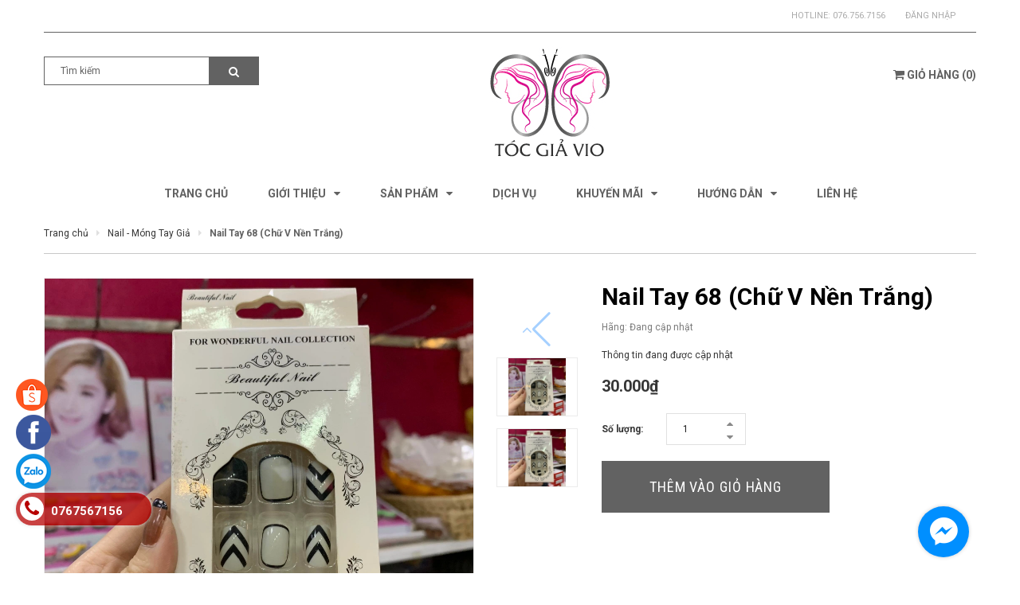

--- FILE ---
content_type: text/html; charset=utf-8
request_url: https://chuyensitocgia.com/nail-tay-68-chu-v-nen-trang
body_size: 20234
content:
<!DOCTYPE html>
<html lang="vi">
<head>
	<meta charset="UTF-8" />
	<meta name="viewport" content="width=device-width, initial-scale=1, maximum-scale=1">			
	<title>
		Nail Tay 68 (Chữ V Nền Trắng)
		
		
		 Chuyên Sỉ Tóc Giả			
	</title>
	
	<!-- ================= Page description ================== -->
	<meta name="description" content="">
	<!-- ================= Meta ================== -->
	<meta name="keywords" content="Nail Tay 68 (Chữ V Nền Trắng), Nail - Móng Tay Giả, Chuyên Sỉ Tóc Giả, chuyensitocgia.com"/>		
	<link rel="canonical" href="https://chuyensitocgia.com/nail-tay-68-chu-v-nen-trang"/>
	<meta name='revisit-after' content='1 days' />
	<meta name="robots" content="noodp,index,follow" />
	<!-- ================= Favicon ================== -->
	
	<link rel="icon" href="//bizweb.dktcdn.net/100/322/387/themes/672952/assets/favicon.png?1736247911553" type="image/x-icon" />
	
	<!-- ================= Google Fonts ================== -->
	
	
	
	<link href="//fonts.googleapis.com/css?family=Roboto:400,700" rel="stylesheet" type="text/css" media="all" />
	
	
	
	
	
	
	<link href="https://fonts.googleapis.com/css?family=Roboto+Condensed:400,700|Roboto+Slab:400,700&amp;subset=vietnamese" rel="stylesheet">
	

	<!-- Facebook Open Graph meta tags -->
	

	<meta property="og:type" content="product">
	<meta property="og:title" content="Nail Tay 68 (Chữ V Nền Trắng)">
	
		<meta property="og:image" content="http://bizweb.dktcdn.net/thumb/grande/100/322/387/products/efdff901-1495-44d9-a62e-24464f1dd413-5fe980af-433a-456f-9085-faf4551e4c68.jpg?v=1749035909497">
		<meta property="og:image:secure_url" content="https://bizweb.dktcdn.net/thumb/grande/100/322/387/products/efdff901-1495-44d9-a62e-24464f1dd413-5fe980af-433a-456f-9085-faf4551e4c68.jpg?v=1749035909497">
	
		<meta property="og:image" content="http://bizweb.dktcdn.net/thumb/grande/100/322/387/products/efdff901-1495-44d9-a62e-24464f1dd413.jpg?v=1749035909500">
		<meta property="og:image:secure_url" content="https://bizweb.dktcdn.net/thumb/grande/100/322/387/products/efdff901-1495-44d9-a62e-24464f1dd413.jpg?v=1749035909500">
	
	<meta property="og:price:amount" content="30.000">
	<meta property="og:price:currency" content="VND">

<meta property="og:description" content="">
<meta property="og:url" content="https://chuyensitocgia.com/nail-tay-68-chu-v-nen-trang">
<meta property="og:site_name" content="Chuyên Sỉ Tóc Giả">		

	<!-- Plugin CSS -->	
	<link rel="stylesheet" href="//cdn.jsdelivr.net/themify-icons/0.1.2/css/themify-icons.css" >
	<link rel="stylesheet" href="//maxcdn.bootstrapcdn.com/bootstrap/3.3.7/css/bootstrap.min.css" integrity="sha384-BVYiiSIFeK1dGmJRAkycuHAHRg32OmUcww7on3RYdg4Va+PmSTsz/K68vbdEjh4u" crossorigin="anonymous">
	<link rel="stylesheet" href="//maxcdn.bootstrapcdn.com/font-awesome/4.7.0/css/font-awesome.min.css">
	
	<link rel="stylesheet" href="https://cdnjs.cloudflare.com/ajax/libs/Swiper/3.4.2/css/swiper.min.css">
	
	<link href="//bizweb.dktcdn.net/100/322/387/themes/672952/assets/owl.carousel.min.css?1736247911553" rel="stylesheet" type="text/css" media="all" />
	
	<!-- Build Main CSS -->								
	<link href="//bizweb.dktcdn.net/100/322/387/themes/672952/assets/base.scss.css?1736247911553" rel="stylesheet" type="text/css" media="all" />		
	<link href="//bizweb.dktcdn.net/100/322/387/themes/672952/assets/style.scss.css?1736247911553" rel="stylesheet" type="text/css" media="all" />		
	<link href="//bizweb.dktcdn.net/100/322/387/themes/672952/assets/module.scss.css?1736247911553" rel="stylesheet" type="text/css" media="all" />
	<link href="//bizweb.dktcdn.net/100/322/387/themes/672952/assets/responsive.scss.css?1736247911553" rel="stylesheet" type="text/css" media="all" />

	<!-- Header JS -->	
	<script src="//bizweb.dktcdn.net/100/322/387/themes/672952/assets/jquery-2.2.3.min.js?1736247911553" type="text/javascript"></script>
	<!-- Bizweb javascript customer -->
	

	<!-- Bizweb conter for header -->
	<script>
	var Bizweb = Bizweb || {};
	Bizweb.store = 'vioshop.mysapo.net';
	Bizweb.id = 322387;
	Bizweb.theme = {"id":672952,"name":"Gentleman","role":"main"};
	Bizweb.template = 'product';
	if(!Bizweb.fbEventId)  Bizweb.fbEventId = 'xxxxxxxx-xxxx-4xxx-yxxx-xxxxxxxxxxxx'.replace(/[xy]/g, function (c) {
	var r = Math.random() * 16 | 0, v = c == 'x' ? r : (r & 0x3 | 0x8);
				return v.toString(16);
			});		
</script>
<script>
	(function () {
		function asyncLoad() {
			var urls = ["//productreviews.sapoapps.vn/assets/js/productreviews.min.js?store=vioshop.mysapo.net","https://productbundles.sapoapps.vn/ProductBundleAsset/UpdateCartJavascript?store=vioshop.mysapo.net","//static.zotabox.com/a/b/aba510875bb3145d1792e5508437eeec/widgets.js?store=vioshop.mysapo.net","https://sociallogin.sapoapps.vn/sociallogin/script.js?store=vioshop.mysapo.net","//static.zotabox.com/a/b/aba510875bb3145d1792e5508437eeec/widgets.js?store=vioshop.mysapo.net","//static.zotabox.com/a/b/aba510875bb3145d1792e5508437eeec/widgets.js?store=vioshop.mysapo.net","https://googleshopping.sapoapps.vn/conversion-tracker/global-tag/3998.js?store=vioshop.mysapo.net","https://googleshopping.sapoapps.vn/conversion-tracker/event-tag/3998.js?store=vioshop.mysapo.net","https://google-shopping.sapoapps.vn/conversion-tracker/global-tag/2911.js?store=vioshop.mysapo.net","https://google-shopping.sapoapps.vn/conversion-tracker/event-tag/2911.js?store=vioshop.mysapo.net","//static.zotabox.com/a/b/aba510875bb3145d1792e5508437eeec/widgets.js?store=vioshop.mysapo.net","https://quantitybreak.bizweb.vn/script.js?store=vioshop.mysapo.net","https://productsrecommend.sapoapps.vn/assets/js/script.js?store=vioshop.mysapo.net"];
			for (var i = 0; i < urls.length; i++) {
				var s = document.createElement('script');
				s.type = 'text/javascript';
				s.async = true;
				s.src = urls[i];
				var x = document.getElementsByTagName('script')[0];
				x.parentNode.insertBefore(s, x);
			}
		};
		window.attachEvent ? window.attachEvent('onload', asyncLoad) : window.addEventListener('load', asyncLoad, false);
	})();
</script>


<script>
	window.BizwebAnalytics = window.BizwebAnalytics || {};
	window.BizwebAnalytics.meta = window.BizwebAnalytics.meta || {};
	window.BizwebAnalytics.meta.currency = 'VND';
	window.BizwebAnalytics.tracking_url = '/s';

	var meta = {};
	
	meta.product = {"id": 23766790, "vendor": "", "name": "Nail Tay 68 (Chữ V Nền Trắng)",
	"type": "Nail", "price": 30000 };
	
	
	for (var attr in meta) {
	window.BizwebAnalytics.meta[attr] = meta[attr];
	}
</script>

	
		<script src="/dist/js/stats.min.js?v=96f2ff2"></script>
	



<!-- Global site tag (gtag.js) - Google Analytics -->
<script async src="https://www.googletagmanager.com/gtag/js?id=UA-56560363-1"></script>
<script>
  window.dataLayer = window.dataLayer || [];
  function gtag(){dataLayer.push(arguments);}
  gtag('js', new Date());

  gtag('config', 'UA-56560363-1');
</script>
<script>

	window.enabled_enhanced_ecommerce = false;

</script>

<script>

	try {
		
				gtag('event', 'view_item', {
					event_category: 'engagement',
					event_label: "Nail Tay 68 (Chữ V Nền Trắng)"
				});
		
	} catch(e) { console.error('UA script error', e);}
	

</script>






<script>
	var eventsListenerScript = document.createElement('script');
	eventsListenerScript.async = true;
	
	eventsListenerScript.src = "/dist/js/store_events_listener.min.js?v=1b795e9";
	
	document.getElementsByTagName('head')[0].appendChild(eventsListenerScript);
</script>






	<script>var ProductReviewsAppUtil=ProductReviewsAppUtil || {};</script>
<link href="//bizweb.dktcdn.net/100/322/387/themes/672952/assets/appbulk-product-statistics.css?1736247911553" rel="stylesheet" type="text/css" media="all" />
</head>
<body>
	<div class="hidden-md hidden-lg opacity_menu"></div>
	<div class="opacity_filter"></div>
	<!-- Main content -->
	
	<!-- Menu mobile -->
<div id="mySidenav" class="sidenav menu_mobile hidden-md hidden-lg">
	<div class="top_menu_mobile">
		<a href="/" class="logo-wrapper ">					
			<img src="//bizweb.dktcdn.net/100/322/387/themes/672952/assets/logo.png?1736247911553" alt="logo ">					
		</a>
		
	</div>
	<div class="content_memu_mb">
		<div class="link_list_mobile">

			<ul class="ct-mobile hidden">
				

			</ul>
			<ul class="ct-mobile">
				
				<li class="level0 level-top parent level_ico">
					<a href="/">Trang chủ</a>
					
				</li>
				
				<li class="level0 level-top parent level_ico">
					<a href="/gioi-thieu">Giới thiệu</a>
					
					<i class="ti-plus hide_close"></i>
					<ul class="level0 sub-menu" style="display:none;">
						
						<li class="level1">
							<a href="/tong-quan"><span>Tổng quan</span></a>
							
						</li>
						
						<li class="level1">
							<a href="/tin-tuc"><span>Tin tức</span></a>
							
						</li>
						
					</ul>
					
				</li>
				
				<li class="level0 level-top parent level_ico">
					<a href="/collections/all">Sản phẩm</a>
					
					<i class="ti-plus hide_close"></i>
					<ul class="level0 sub-menu" style="display:none;">
						
						<li class="level1">
							<a href="/toc-bo-da-dau-moi"><span>TÓC BỘ DA ĐẦU MỚI</span></a>
							
						</li>
						
						<li class="level1">
							<a href="/toc-cot"><span>TÓC CỘT</span></a>
							
						</li>
						
						<li class="level1">
							<a href="/toc-ngoam"><span>TÓC NGOẶM</span></a>
							
						</li>
						
						<li class="level1">
							<a href="/toc-kep"><span>TÓC KẸP</span></a>
							
						</li>
						
						<li class="level1">
							<a href="/kep-chu-u"><span>KẸP CHỮ U</span></a>
							
						</li>
						
						<li class="level1">
							<a href="/toc-bui"><span>TÓC BÚI</span></a>
							
						</li>
						
						<li class="level1">
							<a href="/toc-mai"><span>TÓC MÁI</span></a>
							
						</li>
						
						<li class="level1">
							<a href="/toc-bo-nguyen-dau"><span>TÓC BỘ NGUYÊN ĐẦU</span></a>
							
						</li>
						
						<li class="level1">
							<a href="/to-c-bo-sieu-da-da-u-cao-ca-p"><span>TÓC BỘ SIÊU DA ĐẦU CAO CẤP</span></a>
							
						</li>
						
						<li class="level1">
							<a href="/san-pham-khuyen-mai"><span>SẢN PHẨM KHUYẾN MÃI</span></a>
							
						</li>
						
						<li class="level1">
							<a href="/bang-do-to-c-gia"><span>BĂNG ĐÔ TÓC GIẢ</span></a>
							
						</li>
						
						<li class="level1">
							<a href="/toc-gia-lam-tu-toc-that"><span>TÓC GIẢ LÀM TỪ TÓC THẬT</span></a>
							
						</li>
						
						<li class="level1">
							<a href="/toc-bo-trung-nien"><span>TÓC BỘ TRUNG NIÊN</span></a>
							
						</li>
						
						<li class="level1">
							<a href="/to-c-nam"><span>TÓC NAM</span></a>
							
						</li>
						
						<li class="level1">
							<a href="/mu-no-n-to-c-gia"><span>MŨ - NÓN TÓC GIẢ</span></a>
							
						</li>
						
						<li class="level1">
							<a href="/phu-kie-n-cho-be"><span>PHỤ KIỆN CHO BÉ</span></a>
							
						</li>
						
						<li class="level1">
							<a href="/phu-kien"><span>PHỤ KIỆN TÓC GIẢ</span></a>
							
						</li>
						
						<li class="level1">
							<a href="/kinh-ap-trong"><span>KÍNH ÁP TRÒNG</span></a>
							
						</li>
						
						<li class="level1">
							<a href="/mi-gia-mo-ng-tay-gia"><span>MI GIẢ</span></a>
							
						</li>
						
						<li class="level1">
							<a href="/ma-y-la-m-to-c"><span>MÁY LÀM TÓC</span></a>
							
						</li>
						
						<li class="level1">
							<a href="/toc-gia-co-trang"><span>TÓC GIẢ CỔ TRANG</span></a>
							
						</li>
						
						<li class="level1">
							<a href="/giay-goi"><span>GIẤY PELURE GÓI HÀNG</span></a>
							
						</li>
						
						<li class="level1">
							<a href="/bang-do-cai-toc-kep-toc"><span>BĂNG ĐÔ/ CÀI TÓC/ KẸP TÓC/ CỘT TÓC..</span></a>
							
						</li>
						
						<li class="level1">
							<a href="/phu-kien-co-dau"><span>PHỤ KIỆN CÔ DÂU</span></a>
							
						</li>
						
						<li class="level1">
							<a href="/trang-suc"><span>TRANG SỨC</span></a>
							
						</li>
						
						<li class="level1">
							<a href="/nail-mong-tay-gia"><span>NAIL - MÓNG TAY GIẢ</span></a>
							
						</li>
						
					</ul>
					
				</li>
				
				<li class="level0 level-top parent level_ico">
					<a href="/dich-vu">Dịch Vụ</a>
					
				</li>
				
				<li class="level0 level-top parent level_ico">
					<a href="/khuyen-mai">Khuyến Mãi</a>
					
					<i class="ti-plus hide_close"></i>
					<ul class="level0 sub-menu" style="display:none;">
						
						<li class="level1">
							<a href="/san-pham-khuyen-mai"><span>Sản phẩm khuyến mãi</span></a>
							
						</li>
						
					</ul>
					
				</li>
				
				<li class="level0 level-top parent level_ico">
					<a href="/huong-dan">Hướng dẫn</a>
					
					<i class="ti-plus hide_close"></i>
					<ul class="level0 sub-menu" style="display:none;">
						
						<li class="level1">
							<a href="/huong-dan-su-dung"><span>Hướng dẫn sử dụng</span></a>
							
						</li>
						
						<li class="level1">
							<a href="/huong-dan-thanh-toan"><span>Hướng dẫn thanh toán</span></a>
							
						</li>
						
						<li class="level1">
							<a href="/chinh-sach-doi-tra"><span>Chính sách đổi trả</span></a>
							
						</li>
						
						<li class="level1">
							<a href="/phi-van-chuyen"><span>Phí vận chuyển</span></a>
							
						</li>
						
						<li class="level1">
							<a href="/chinh-sach-bao-hanh"><span>Chính sách bảo hành</span></a>
							
						</li>
						
					</ul>
					
				</li>
				
				<li class="level0 level-top parent level_ico">
					<a href="/lien-he">Liên hệ</a>
					
				</li>
				
			</ul>
		</div>
	</div>

</div>
<!-- End -->
<header class="header">	
	
<div class="topbar">
	<div class="container">
			<div class=" a-right topbar_right">
				<div class="header-panel list-inline a-center f-right">
					<ul class="customer-links">
						<li class="hidden-xs hidden-sm">			
							
							Hotline:<a class="hai01" href="tel:076.756.7156">076.756.7156</a>
							
						</li>
						
						<li class="dropdown">
							<a class="login" data-toggle="dropdown" href="/account/login">Đăng nhập</a>
							<div class="dropdown-menu" role="menu">
								<form accept-charset="UTF-8" action="/account/login" method="post">
									<input name="formtype" type="hidden" value="customer_login" />
									<input name="utf8" type="hidden" value="true" />

									<label>Địa chỉ email<em>*</em></label>
									<input type="email" value="" name="email"  >

									<label>Mật khẩu<em>*</em></label>
									<input type="password" value="" name="password" >

									<div class="action-btn">
										<input type="submit" class="btn" value="Đăng nhập">
										<a href="/account/register">Đăng ký</a>
									</div>
								</form>
							</div>
						</li>
						<li>
							
						</li>
						
						
						
					</ul>
				</div>


			</div>
	</div>
</div>
	<div class="mid-header">
		<div class="container">
			<div class="row">
				<div class="content_header">
					<div class="header-main">
						<div class="menu-bar-h nav-mobile-button hidden-md hidden-lg">
							<a href="#nav-mobile"><i class="fa fa-bars" aria-hidden="true"></i></a>
						</div>
						<div class="col-lg-3 col-md-3">
							<div class="header-left">
								<div class="header_search hidden-xs hidden-sm">
	<form action="/search" method="get" class="input-group search-bar" role="search">
		<input type="hidden" name="type" value="product">

		<input type="search" name="query" value="" placeholder="Tìm kiếm" class="input-group-field">
		<span class="input-group-btn">
			<button type="submit" class="btn icon-fallback-text">
				<span class="fa fa-search" ></span>      
			</button>
		</span>
	</form>
</div>

 
							</div>
							
						</div>
						<div class="col-lg-7 col-md-7">
							<div class="logo">

								
								<a href="/" class="logo-wrapper ">					
									<img src="//bizweb.dktcdn.net/100/322/387/themes/672952/assets/logo.png?1736247911553" alt="logo ">					
								</a>
								
							</div>
						</div>
						<div class="col-lg-2 col-md-2">
							<div class="header-right">
								<div class="top-cart-contain f-right hidden-xs hidden-sm visible-md visible-lg">
									<div class="mini-cart text-xs-center">
										<div class="heading-cart">
											<a class="bg_cart" href="/cart" title="Giỏ hàng">
												<i class="fa fa-shopping-cart" aria-hidden="true"></i>				
												<span class="text-giohang hidden-xs">Giỏ hàng</span>
												(<span class="count_item count_item_pr"></span>)
											</a>
										</div>	
										<div class="top-cart-content">					
											<ul id="cart-sidebar" class="mini-products-list count_li">
												<li class="list-item">
													<ul></ul>
												</li>
												<li class="action">
													<ul>
														<li class="li-fix-1">
															<div class="top-subtotal">
																Tổng tiền thanh toán: 
																<span class="price"></span>
															</div>
														</li>
														<li class="li-fix-2" style="">
															<div class="actions">
																<a href="/cart" class="btn btn-primary" title="Giỏ hàng">
																	<span>Giỏ hàng</span>
																</a>
																<a href="/checkout" class="btn btn-checkout btn-gray" title="Thanh toán">
																	<span>Thanh toán</span>
																</a>
															</div>
														</li>
													</ul>
												</li>
											</ul>
										</div>
									</div>
								</div>
								<div class="top-cart-contain f-right hidden-lg hidden-md visible-xs visible-sm">
									<div class="mini-cart text-xs-center">
										<div class="heading-cart">
											<a class="bg_cart" href="/cart" title="Giỏ hàng">
												<i class="fa fa-shopping-cart" aria-hidden="true"></i>
												(<span class="count_item count_item_pr"></span>)
											</a>
										</div>	
									</div>
								</div>
							</div>
						</div>
					</div>
				</div>
				<div class="header_search_ col-lg-12 col-md-12 col-sm-12 col-xs-12 hidden-lg hidden-md">
					<form action="/search" method="get" class="input-group search-bar" role="search">
						<input type="hidden" name="type" value="product">

						<input type="search" name="query" value="" placeholder="Tìm kiếm" class="input-group-field">
						<span class="input-group-btn">
							<button type="submit" class="btn icon-fallback-text">
								<span class="fa fa-search" ></span>      
							</button>
						</span>
					</form>
				</div>	
			</div>
		</div>
	</div>

	<div class="bg-header-nav hidden-xs hidden-sm">
	<div class="container relative">
		<div class= "row row-noGutter-2">
			<nav class="header-nav">
				<ul class="item_big">
					
					
					
					<li class="nav-item ">				
						<a class="a-img" href="/"><span>Trang chủ</span></a>
					</li>
					
					
					
					
					
					<li class="nav-item ">
						<a class="a-img" href="/gioi-thieu"><span>Giới thiệu</span><i class="fa fa-caret-down"></i></a>
						<ul class="item_small hidden-sm hidden-xs">
							
							<li>
								<a href="/tong-quan" title="">Tổng quan </a>
								
							</li>
							
							<li>
								<a href="/tin-tuc" title="">Tin tức </a>
								
							</li>
							
						</ul>
					</li>

					
					
					
					
					
					<li class="nav-item ">
						<a class="a-img" href="/collections/all"><span>Sản phẩm</span><i class="fa fa-caret-down"></i></a>
						<ul class="item_small hidden-sm hidden-xs">
							
							<li>
								<a href="/toc-bo-da-dau-moi" title="">TÓC BỘ DA ĐẦU MỚI </a>
								
							</li>
							
							<li>
								<a href="/toc-cot" title="">TÓC CỘT </a>
								
							</li>
							
							<li>
								<a href="/toc-ngoam" title="">TÓC NGOẶM </a>
								
							</li>
							
							<li>
								<a href="/toc-kep" title="">TÓC KẸP </a>
								
							</li>
							
							<li>
								<a href="/kep-chu-u" title="">KẸP CHỮ U </a>
								
							</li>
							
							<li>
								<a href="/toc-bui" title="">TÓC BÚI </a>
								
							</li>
							
							<li>
								<a href="/toc-mai" title="">TÓC MÁI </a>
								
							</li>
							
							<li>
								<a href="/toc-bo-nguyen-dau" title="">TÓC BỘ NGUYÊN ĐẦU </a>
								
							</li>
							
							<li>
								<a href="/to-c-bo-sieu-da-da-u-cao-ca-p" title="">TÓC BỘ SIÊU DA ĐẦU CAO CẤP </a>
								
							</li>
							
							<li>
								<a href="/san-pham-khuyen-mai" title="">SẢN PHẨM KHUYẾN MÃI </a>
								
							</li>
							
							<li>
								<a href="/bang-do-to-c-gia" title="">BĂNG ĐÔ TÓC GIẢ </a>
								
							</li>
							
							<li>
								<a href="/toc-gia-lam-tu-toc-that" title="">TÓC GIẢ LÀM TỪ TÓC THẬT </a>
								
							</li>
							
							<li>
								<a href="/toc-bo-trung-nien" title="">TÓC BỘ TRUNG NIÊN </a>
								
							</li>
							
							<li>
								<a href="/to-c-nam" title="">TÓC NAM </a>
								
							</li>
							
							<li>
								<a href="/mu-no-n-to-c-gia" title="">MŨ - NÓN TÓC GIẢ </a>
								
							</li>
							
							<li>
								<a href="/phu-kie-n-cho-be" title="">PHỤ KIỆN CHO BÉ </a>
								
							</li>
							
							<li>
								<a href="/phu-kien" title="">PHỤ KIỆN TÓC GIẢ </a>
								
							</li>
							
							<li>
								<a href="/kinh-ap-trong" title="">KÍNH ÁP TRÒNG </a>
								
							</li>
							
							<li>
								<a href="/mi-gia-mo-ng-tay-gia" title="">MI GIẢ </a>
								
							</li>
							
							<li>
								<a href="/ma-y-la-m-to-c" title="">MÁY LÀM TÓC </a>
								
							</li>
							
							<li>
								<a href="/toc-gia-co-trang" title="">TÓC GIẢ CỔ TRANG </a>
								
							</li>
							
							<li>
								<a href="/giay-goi" title="">GIẤY PELURE GÓI HÀNG </a>
								
							</li>
							
							<li>
								<a href="/bang-do-cai-toc-kep-toc" title="">BĂNG ĐÔ/ CÀI TÓC/ KẸP TÓC/ CỘT TÓC.. </a>
								
							</li>
							
							<li>
								<a href="/phu-kien-co-dau" title="">PHỤ KIỆN CÔ DÂU </a>
								
							</li>
							
							<li>
								<a href="/trang-suc" title="">TRANG SỨC </a>
								
							</li>
							
							<li>
								<a href="/nail-mong-tay-gia" title="">NAIL - MÓNG TAY GIẢ </a>
								
							</li>
							
						</ul>
					</li>

					
					
					
					
					<li class="nav-item ">				
						<a class="a-img" href="/dich-vu"><span>Dịch Vụ</span></a>
					</li>
					
					
					
					
					
					<li class="nav-item ">
						<a class="a-img" href="/khuyen-mai"><span>Khuyến Mãi</span><i class="fa fa-caret-down"></i></a>
						<ul class="item_small hidden-sm hidden-xs">
							
							<li>
								<a href="/san-pham-khuyen-mai" title="">Sản phẩm khuyến mãi </a>
								
							</li>
							
						</ul>
					</li>

					
					
					
					
					
					<li class="nav-item ">
						<a class="a-img" href="/huong-dan"><span>Hướng dẫn</span><i class="fa fa-caret-down"></i></a>
						<ul class="item_small hidden-sm hidden-xs">
							
							<li>
								<a href="/huong-dan-su-dung" title="">Hướng dẫn sử dụng </a>
								
							</li>
							
							<li>
								<a href="/huong-dan-thanh-toan" title="">Hướng dẫn thanh toán </a>
								
							</li>
							
							<li>
								<a href="/chinh-sach-doi-tra" title="">Chính sách đổi trả </a>
								
							</li>
							
							<li>
								<a href="/phi-van-chuyen" title="">Phí vận chuyển </a>
								
							</li>
							
							<li>
								<a href="/chinh-sach-bao-hanh" title="">Chính sách bảo hành </a>
								
							</li>
							
						</ul>
					</li>

					
					
					
					
					<li class="nav-item ">				
						<a class="a-img" href="/lien-he"><span>Liên hệ</span></a>
					</li>
					
					
				</ul>
			</nav>
		</div>
	</div>
</div>
</header>

	


	 
		 
	 


<script>
	 $( document ).ready(function() {
		 setTimeout(fix_variants, 1000); });
	 function fix_variants(){ 
		 
			 
		 
	 }
	 jQuery('.single-option-selector').trigger('change');
	 var currentProduct = {"id":23766790,"name":"Nail Tay 68 (Chữ V Nền Trắng)","alias":"nail-tay-68-chu-v-nen-trang","vendor":null,"type":"Nail","content":"","summary":null,"template_layout":null,"available":true,"tags":[],"price":30000.0000,"price_min":30000.0000,"price_max":30000.0000,"price_varies":false,"compare_at_price":0,"compare_at_price_min":0,"compare_at_price_max":0,"compare_at_price_varies":false,"variants":[{"id":54884682,"barcode":"NT68","sku":"NT68","unit":null,"title":"Default Title","options":["Default Title"],"option1":"Default Title","option2":null,"option3":null,"available":true,"taxable":true,"price":30000.0000,"compare_at_price":null,"inventory_management":"bizweb","inventory_policy":"deny","inventory_quantity":1,"weight_unit":"g","weight":0,"requires_shipping":true,"image":{"src":"https://bizweb.dktcdn.net/100/322/387/products/efdff901-1495-44d9-a62e-24464f1dd413-5fe980af-433a-456f-9085-faf4551e4c68.jpg?v=1749035909497"}}],"featured_image":{"src":"https://bizweb.dktcdn.net/100/322/387/products/efdff901-1495-44d9-a62e-24464f1dd413-5fe980af-433a-456f-9085-faf4551e4c68.jpg?v=1749035909497"},"images":[{"src":"https://bizweb.dktcdn.net/100/322/387/products/efdff901-1495-44d9-a62e-24464f1dd413-5fe980af-433a-456f-9085-faf4551e4c68.jpg?v=1749035909497"},{"src":"https://bizweb.dktcdn.net/100/322/387/products/efdff901-1495-44d9-a62e-24464f1dd413.jpg?v=1749035909500"}],"options":["Title"],"created_on":"2021-11-24T18:26:23","modified_on":"2025-08-01T18:21:05","published_on":"2021-11-24T20:28:30"};
</script>
 
<script src="https://cdnjs.cloudflare.com/ajax/libs/jquery-cookie/1.4.1/jquery.cookie.min.js" type="text/javascript"></script>





<section class="bread-crumb">
	<div class="container">
		<div class="row">
			<div class="col-xs-12">
				<ul class="breadcrumb" itemscope itemtype="http://data-vocabulary.org/Breadcrumb">					
					<li class="home">
						<a itemprop="url" href="/" ><span itemprop="title">Trang chủ</span></a>						
						<span><i class="fa fa-caret-right" aria-hidden="true"></i></span>
					</li>
					
					
					<li>
						<a itemprop="url" href="/nail-mong-tay-gia"><span itemprop="title">Nail - Móng Tay Giả</span></a>						
						<span><i class="fa fa-caret-right" aria-hidden="true"></i></span>
					</li>
					
					<li><strong><span itemprop="title">Nail Tay 68 (Chữ V Nền Trắng)</span></strong><li>
					
				</ul>
			</div>
		</div>
	</div>
</section>
<section class="product" itemscope itemtype="http://schema.org/Product">
	<meta itemprop="name" content="Nail Tay 68 (Chữ V Nền Trắng)">
	<meta itemprop="url" content="//chuyensitocgia.com/nail-tay-68-chu-v-nen-trang">
	<meta itemprop="image" content="http://bizweb.dktcdn.net/thumb/grande/100/322/387/products/efdff901-1495-44d9-a62e-24464f1dd413-5fe980af-433a-456f-9085-faf4551e4c68.jpg?v=1749035909497">
	
	<meta itemprop="model" content="">
	
	<div itemprop="offers" itemscope itemtype="http://schema.org/Offer">
		<meta itemprop="price" content="30.000₫">
		
		<meta itemprop="priceCurrency" content="VND">
	</div>
	<meta itemprop="description" content="">
	
	<div class="container">
		<div class="row">
			<div class="col-xs-12 details-product">
				<div class="row">
					<div class="col-xs-12 col-sm-12 col-md-6 col-lg-7">
						<div class="relative product-image-block ">
							<div class="large-image">
								
								
								
								<a href="//bizweb.dktcdn.net/thumb/1024x1024/100/322/387/products/efdff901-1495-44d9-a62e-24464f1dd413-5fe980af-433a-456f-9085-faf4551e4c68.jpg?v=1749035909497" data-rel="prettyPhoto[product-gallery]">
									<img id="zoom_01" src="//bizweb.dktcdn.net/thumb/1024x1024/100/322/387/products/efdff901-1495-44d9-a62e-24464f1dd413-5fe980af-433a-456f-9085-faf4551e4c68.jpg?v=1749035909497" alt="">
								</a>
								<div class="hidden">
									

									<div class="item">
										<a href="https://bizweb.dktcdn.net/100/322/387/products/efdff901-1495-44d9-a62e-24464f1dd413-5fe980af-433a-456f-9085-faf4551e4c68.jpg?v=1749035909497" data-image="https://bizweb.dktcdn.net/100/322/387/products/efdff901-1495-44d9-a62e-24464f1dd413-5fe980af-433a-456f-9085-faf4551e4c68.jpg?v=1749035909497" data-zoom-image="https://bizweb.dktcdn.net/100/322/387/products/efdff901-1495-44d9-a62e-24464f1dd413-5fe980af-433a-456f-9085-faf4551e4c68.jpg?v=1749035909497" data-rel="prettyPhoto[product-gallery]">
										</a>
									</div>
									

									<div class="item">
										<a href="https://bizweb.dktcdn.net/100/322/387/products/efdff901-1495-44d9-a62e-24464f1dd413.jpg?v=1749035909500" data-image="https://bizweb.dktcdn.net/100/322/387/products/efdff901-1495-44d9-a62e-24464f1dd413.jpg?v=1749035909500" data-zoom-image="https://bizweb.dktcdn.net/100/322/387/products/efdff901-1495-44d9-a62e-24464f1dd413.jpg?v=1749035909500" data-rel="prettyPhoto[product-gallery]">
										</a>
									</div>
									
								</div>
							</div>
							
							<div id="gallery_01"  class="swiper-container more-views" data-margin="10" data-items="4" data-direction="vertical" >
								<div class="swiper-wrapper">
									
									<div class="swiper-slide">
										<a href="//bizweb.dktcdn.net/thumb/1024x1024/100/322/387/products/efdff901-1495-44d9-a62e-24464f1dd413-5fe980af-433a-456f-9085-faf4551e4c68.jpg?v=1749035909497" class="thumb-link" title="" data-rel="//bizweb.dktcdn.net/thumb/1024x1024/100/322/387/products/efdff901-1495-44d9-a62e-24464f1dd413-5fe980af-433a-456f-9085-faf4551e4c68.jpg?v=1749035909497">
											<img src="//bizweb.dktcdn.net/thumb/compact/100/322/387/products/efdff901-1495-44d9-a62e-24464f1dd413-5fe980af-433a-456f-9085-faf4551e4c68.jpg?v=1749035909497" alt="Nail Tay 68 (Chữ V Nền Trắng)">
										</a>
									</div>
									
									<div class="swiper-slide">
										<a href="//bizweb.dktcdn.net/thumb/1024x1024/100/322/387/products/efdff901-1495-44d9-a62e-24464f1dd413.jpg?v=1749035909500" class="thumb-link" title="" data-rel="//bizweb.dktcdn.net/thumb/1024x1024/100/322/387/products/efdff901-1495-44d9-a62e-24464f1dd413.jpg?v=1749035909500">
											<img src="//bizweb.dktcdn.net/thumb/compact/100/322/387/products/efdff901-1495-44d9-a62e-24464f1dd413.jpg?v=1749035909500" alt="Nail Tay 68 (Chữ V Nền Trắng)">
										</a>
									</div>
									
								</div>
								<div class="swiper-button-next hidden-lg">
									<i class="fa fa-angle-down"></i>
								</div>
								<div class="swiper-button-prev hidden-lg">
									<i class="fa fa-angle-up"></i>
								</div>
							</div>
							<div class="swiper-button-next fixlg hidden-xs hidden-sm hidden-md">
								<i class="fa fa-angle-down"></i>
							</div>
							<div class="swiper-button-prev fixlg hidden-xs hidden-sm hidden-md">
								<i class="fa fa-angle-up"></i>
							</div>
							
						</div>

					</div>
					<div class="col-xs-12 col-sm-12 col-md-6 col-lg-5 details-pro">
						<h1 class="title-head">Nail Tay 68 (Chữ V Nền Trắng)</h1>
						<div class="review">
							<span ><b>Hãng: </b>
								
								Đang cập nhật
								
							</span>
						</div>
						<div class="detail-header-info hidden">
							Tình trạng:
							
							
							
							<span class="inventory_quantity">Còn 1 sản phẩm</span>
							
							
							
							<span class="line">|</span>
							Mã SP:
							<span class="masp">
								
								
								NT68
								
							</span>
						</div>
						
						
						<div class="product_description">
							<div class="rte description">
								
								
								Thông tin đang được cập nhật
								
								

							</div>
						</div>
						

						<div class="price-box">
							
							<div class="special-price"><span class="price product-price" >30.000₫</span> </div> <!-- Giá -->

							
						</div>

						<div class="form-product">
							<form enctype="multipart/form-data" id="add-to-cart-form" action="/cart/add" method="post" class="form-inline margin-bottom-10">
								
								<div class="box-variant clearfix ">

									
									<input type="hidden" name="variantId" value="54884682" />
									

								</div>
								<div class="form-group margin-top-10 form-detail-action clearfix">
									<label class="sluong ">Số lượng: </label>
									<div class="form-groupx custom custom-btn-number f-left">
										<span class="qtyminus" data-field="quantity">
											<i class="fa fa-caret-down"></i>
										</span>
										<input type="text" class="input-text qty" data-field='quantity' title="Só lượng" value="1" maxlength="12" id="qty" name="quantity" onkeypress="if ( isNaN(this.value + String.fromCharCode(event.keyCode) )) return false;" onchange="if(this.value == '')this.value=1;">
										<span class="qtyplus" data-field="quantity">
											<i class="fa fa-caret-up"></i>
										</span>
									</div>
									
									<button type="submit" class=" form-groupx btn btn-lg btn-primary btn-cart btn-cart2 add_to_cart btn_buy add_to_cart" title="Cho vào giỏ hàng">
										<span>Thêm vào giỏ hàng</span>
									</button>
									
								</div>



							<div class="abps-productdetail ab-hide" ab-data-productid="23766790"></div></form>
<div class="md-discount-box-inform" id="md-discount-box-inform"></div>
						</div>

					</div>
				</div>
			</div>
			<div class="col-xs-12">
				<div class="row margin-top-30 xs-margin-top-15">
					
					<div class="col-xs-12">
						<!-- Nav tabs -->
						<div class="product-tab e-tabs">
							<ul class="tabs tabs-title clearfix">	
								
								<li class="tab-link" data-tab="tab-1">
									<h3><span>Mô tả</span></h3>
								</li>																	
								
								
								<li class="tab-link" data-tab="tab-2">
									<h3><span>Bảng kích thước</span></h3>
								</li>																	
								
								
								<li class="tab-link" data-tab="tab-3">
									<h3><span>Chính sách đổi trả</span></h3>
								</li>																	
								
								
								<li class="tab-link" data-tab="tab-4">
									<h3><span>Đánh giá</span></h3>
								</li>																	
								
							</ul>																									

							
							<div id="tab-1" class="tab-content">
								<div class="rte">
									
									Thông tin đang được cập nhật
																	
								</div>	
							</div>	
							
							
							<div id="tab-2" class="tab-content">
								<div class="rte">
									<img  src="//bizweb.dktcdn.net/100/322/387/themes/672952/assets/custom_size_chart_content.png?1736247911553" alt="Chuyên Sỉ Tóc Giả">
								</div>
							</div>	
							
							
							<div id="tab-3" class="tab-content">
								<div class="rte">
									Nội dung tùy chỉnh viết ở đây	
								</div>
							</div>	
							
							
							<div id="tab-4" class="tab-content">
								<div class="rte">
									<div id="bizweb-product-reviews" class="bizweb-product-reviews" data-id="23766790">
    
</div>
								</div>
							</div>	
							
						</div>
					</div>
					

				</div>
			</div>
			<div class="col-xs-12">
				
				
				
									
				
				<div class="related-product margin-top-20 margin-bottom-30">
					<div class="section_prd_feature">
						<div class="heading_related_h">
							<h2 class="title-head"><a href="/nail-mong-tay-gia">Sản phẩm liên quan</a></h2>
						</div>
						<div class="products product_related products-view-grid-bb owl-carousel owl-theme products-view-grid not-nav2 not-dot2" data-play="true" data-dot="false" data-nav="false" data-lg-items="4" data-md-items="4" data-sm-items="3" data-xs-items="1" data-margin="20">
							
							
							<div class="item saler_item">
								<div class="owl_item_product product-col">
									




 












<div class="product-box">															
	<div class="product-thumbnail display_flex">
		
		<div class="product_image_list owl_product_item_content owl-carousel not-dot2" data-loop="true" data-dot="false" data-nav='false' data-lg-items='1' data-md-items='1' data-sm-items='1' data-xs-items="1" data-margin='0'>
			
			<div class="item">
				<a class="image_link" href="/nail-tay-jp2742" title="Nail Tay JP2742">
				<img src="//bizweb.dktcdn.net/100/322/387/themes/672952/assets/product-1.png?1736247911553"  data-lazyload="//bizweb.dktcdn.net/thumb/large/100/322/387/products/db9b8323b5c5769b2fd4-1657113644336-c4ebebb0-e03e-425d-a110-e4840759efb2.jpg?v=1749036174987" alt="Nail Tay JP2742">
				</a>
			</div>
			
			<div class="item">
				<a class="image_link" href="/nail-tay-jp2742" title="Nail Tay JP2742">
				<img src="//bizweb.dktcdn.net/100/322/387/themes/672952/assets/product-1.png?1736247911553"  data-lazyload="//bizweb.dktcdn.net/thumb/large/100/322/387/products/db9b8323b5c5769b2fd4-1657113644336.jpg?v=1749036174997" alt="Nail Tay JP2742">
				</a>
			</div>
			
		</div>
		
		
		<div class="product-action-grid clearfix ">
			<form action="/cart/add" method="post" class="variants form-nut-grid" data-id="product-actions-26830084" enctype="multipart/form-data">
				<div>
					
					
					<div class="action_btn">
						<input type="hidden" name="variantId" value="68239288" />
						<button class="button_h btn-cart left-to add_to_cart" title="Cho vào giỏ hàng">
							<i class="fa fa-plus" aria-hidden="true"></i> Giỏ hàng
						</button> 
					</div>
					
					
				</div>	
			</form>
		</div>
	</div>
	<div class="product-info a-left">
		<h3 class="product-name"><a href="/nail-tay-jp2742" title="Nail Tay JP2742">Nail Tay JP2742</a></h3>
<div class="bizweb-product-reviews-badge" data-id="26830084"></div>
		
		
		<div class="price-box clearfix">
			<span class="price product-price black-price">26.000₫</span>
		</div>
		
		
	</div>
	

</div>
								</div>
							</div>
							
							
							
							<div class="item saler_item">
								<div class="owl_item_product product-col">
									




 












<div class="product-box">															
	<div class="product-thumbnail display_flex">
		
		<div class="product_image_list owl_product_item_content owl-carousel not-dot2" data-loop="true" data-dot="false" data-nav='false' data-lg-items='1' data-md-items='1' data-sm-items='1' data-xs-items="1" data-margin='0'>
			
			<div class="item">
				<a class="image_link" href="/nail-tay-jp2752" title="Nail Tay JP2752">
				<img src="//bizweb.dktcdn.net/100/322/387/themes/672952/assets/product-1.png?1736247911553"  data-lazyload="//bizweb.dktcdn.net/thumb/large/100/322/387/products/z3537136574636-095-08312a6d16fd574cd816f597fad7baa7-1657112509720-0ce18853-d738-4b1d-bdfe-68e79a5770c1.jpg?v=1749036162543" alt="Nail Tay JP2752">
				</a>
			</div>
			
			<div class="item">
				<a class="image_link" href="/nail-tay-jp2752" title="Nail Tay JP2752">
				<img src="//bizweb.dktcdn.net/100/322/387/themes/672952/assets/product-1.png?1736247911553"  data-lazyload="//bizweb.dktcdn.net/thumb/large/100/322/387/products/z3537136574636-095-08312a6d16fd574cd816f597fad7baa7-1657112509720.jpg?v=1749036162550" alt="Nail Tay JP2752">
				</a>
			</div>
			
		</div>
		
		
		<div class="product-action-grid clearfix ">
			<form action="/cart/add" method="post" class="variants form-nut-grid" data-id="product-actions-26829679" enctype="multipart/form-data">
				<div>
					
					
					<div class="action_btn">
						<input type="hidden" name="variantId" value="68239086" />
						<button class="button_h btn-cart left-to add_to_cart" title="Cho vào giỏ hàng">
							<i class="fa fa-plus" aria-hidden="true"></i> Giỏ hàng
						</button> 
					</div>
					
					
				</div>	
			</form>
		</div>
	</div>
	<div class="product-info a-left">
		<h3 class="product-name"><a href="/nail-tay-jp2752" title="Nail Tay JP2752">Nail Tay JP2752</a></h3>
<div class="bizweb-product-reviews-badge" data-id="26829679"></div>
		
		
		<div class="price-box clearfix">
			<span class="price product-price black-price">33.000₫</span>
		</div>
		
		
	</div>
	

</div>
								</div>
							</div>
							
							
							
							<div class="item saler_item">
								<div class="owl_item_product product-col">
									




 












<div class="product-box">															
	<div class="product-thumbnail display_flex">
		
		<div class="product_image_list owl_product_item_content owl-carousel not-dot2" data-loop="true" data-dot="false" data-nav='false' data-lg-items='1' data-md-items='1' data-sm-items='1' data-xs-items="1" data-margin='0'>
			
			<div class="item">
				<a class="image_link" href="/nail-tay-jp1346" title="Nail Tay JP1346">
				<img src="//bizweb.dktcdn.net/100/322/387/themes/672952/assets/product-1.png?1736247911553"  data-lazyload="//bizweb.dktcdn.net/thumb/large/100/322/387/products/z3536824593946-037-3c31defc2d1aef2d7acdcc0572eaf2ff-1657110487592-6547272f-f5b5-494c-aaa8-6095d4998c4a.jpg?v=1749036142887" alt="Nail Tay JP1346">
				</a>
			</div>
			
			<div class="item">
				<a class="image_link" href="/nail-tay-jp1346" title="Nail Tay JP1346">
				<img src="//bizweb.dktcdn.net/100/322/387/themes/672952/assets/product-1.png?1736247911553"  data-lazyload="//bizweb.dktcdn.net/thumb/large/100/322/387/products/z3536824593946-037-3c31defc2d1aef2d7acdcc0572eaf2ff-1657110487592.jpg?v=1749036142890" alt="Nail Tay JP1346">
				</a>
			</div>
			
		</div>
		
		
		<div class="product-action-grid clearfix ">
			<form action="/cart/add" method="post" class="variants form-nut-grid" data-id="product-actions-26828884" enctype="multipart/form-data">
				<div>
					
					
					<div class="action_btn">
						<input type="hidden" name="variantId" value="68238249" />
						<button class="button_h btn-cart left-to add_to_cart" title="Cho vào giỏ hàng">
							<i class="fa fa-plus" aria-hidden="true"></i> Giỏ hàng
						</button> 
					</div>
					
					
				</div>	
			</form>
		</div>
	</div>
	<div class="product-info a-left">
		<h3 class="product-name"><a href="/nail-tay-jp1346" title="Nail Tay JP1346">Nail Tay JP1346</a></h3>
<div class="bizweb-product-reviews-badge" data-id="26828884"></div>
		
		
		<div class="price-box clearfix">
			<span class="price product-price black-price">38.000₫</span>
		</div>
		
		
	</div>
	

</div>
								</div>
							</div>
							
							
							
							<div class="item saler_item">
								<div class="owl_item_product product-col">
									




 












<div class="product-box">															
	<div class="product-thumbnail display_flex">
		
		<div class="product_image_list owl_product_item_content owl-carousel not-dot2" data-loop="true" data-dot="false" data-nav='false' data-lg-items='1' data-md-items='1' data-sm-items='1' data-xs-items="1" data-margin='0'>
			
			<div class="item">
				<a class="image_link" href="/nail-tay-jp1968" title="Nail Tay JP1968">
				<img src="//bizweb.dktcdn.net/100/322/387/themes/672952/assets/product-1.png?1736247911553"  data-lazyload="//bizweb.dktcdn.net/thumb/large/100/322/387/products/z3536457729054-032-109705a685e265d1d2aaa4c519636a6c-1657093547710-bb016575-ef3c-4428-831c-8d6a030e048c.jpg?v=1749036076117" alt="Nail Tay JP1968">
				</a>
			</div>
			
			<div class="item">
				<a class="image_link" href="/nail-tay-jp1968" title="Nail Tay JP1968">
				<img src="//bizweb.dktcdn.net/100/322/387/themes/672952/assets/product-1.png?1736247911553"  data-lazyload="//bizweb.dktcdn.net/thumb/large/100/322/387/products/z3536457729054-032-109705a685e265d1d2aaa4c519636a6c-1657093547710.jpg?v=1749036076120" alt="Nail Tay JP1968">
				</a>
			</div>
			
		</div>
		
		
		<div class="product-action-grid clearfix ">
			<form action="/cart/add" method="post" class="variants form-nut-grid" data-id="product-actions-26822102" enctype="multipart/form-data">
				<div>
					
					
					<div class="action_btn">
						<input type="hidden" name="variantId" value="68224431" />
						<button class="button_h btn-cart left-to add_to_cart" title="Cho vào giỏ hàng">
							<i class="fa fa-plus" aria-hidden="true"></i> Giỏ hàng
						</button> 
					</div>
					
					
				</div>	
			</form>
		</div>
	</div>
	<div class="product-info a-left">
		<h3 class="product-name"><a href="/nail-tay-jp1968" title="Nail Tay JP1968">Nail Tay JP1968</a></h3>
<div class="bizweb-product-reviews-badge" data-id="26822102"></div>
		
		
		<div class="price-box clearfix">
			<span class="price product-price black-price">40.000₫</span>
		</div>
		
		
	</div>
	

</div>
								</div>
							</div>
							
							
							
							<div class="item saler_item">
								<div class="owl_item_product product-col">
									




 












<div class="product-box">															
	<div class="product-thumbnail display_flex">
		
		<div class="product_image_list owl_product_item_content owl-carousel not-dot2" data-loop="true" data-dot="false" data-nav='false' data-lg-items='1' data-md-items='1' data-sm-items='1' data-xs-items="1" data-margin='0'>
			
			<div class="item">
				<a class="image_link" href="/nail-tay-jp2334" title="Nail Tay JP2334">
				<img src="//bizweb.dktcdn.net/100/322/387/themes/672952/assets/product-1.png?1736247911553"  data-lazyload="//bizweb.dktcdn.net/thumb/large/100/322/387/products/o1cn01h6udca2g1tu40dvod-3317688956-0-cib-1657450106620-53e4ebdf-1897-4074-bd97-6f32a54e44ab.jpg?v=1749036197840" alt="Nail Tay JP2334">
				</a>
			</div>
			
			<div class="item">
				<a class="image_link" href="/nail-tay-jp2334" title="Nail Tay JP2334">
				<img src="//bizweb.dktcdn.net/100/322/387/themes/672952/assets/product-1.png?1736247911553"  data-lazyload="//bizweb.dktcdn.net/thumb/large/100/322/387/products/o1cn01h6udca2g1tu40dvod-3317688956-0-cib-1657450106620.jpg?v=1749036197847" alt="Nail Tay JP2334">
				</a>
			</div>
			
		</div>
		
		
		<div class="product-action-grid clearfix ">
			<form action="/cart/add" method="post" class="variants form-nut-grid" data-id="product-actions-26884049" enctype="multipart/form-data">
				<div>
					
					
					<div class="action_btn">
						<input type="hidden" name="variantId" value="68385882" />
						<button class="button_h btn-cart left-to add_to_cart" title="Cho vào giỏ hàng">
							<i class="fa fa-plus" aria-hidden="true"></i> Giỏ hàng
						</button> 
					</div>
					
					
				</div>	
			</form>
		</div>
	</div>
	<div class="product-info a-left">
		<h3 class="product-name"><a href="/nail-tay-jp2334" title="Nail Tay JP2334">Nail Tay JP2334</a></h3>
<div class="bizweb-product-reviews-badge" data-id="26884049"></div>
		
		
		<div class="price-box clearfix">
			<span class="price product-price black-price">24.000₫</span>
		</div>
		
		
	</div>
	

</div>
								</div>
							</div>
							
							
							
							<div class="item saler_item">
								<div class="owl_item_product product-col">
									




 














<div class="product-box">															
	<div class="product-thumbnail display_flex">
		
		<div class="product_image_list owl_product_item_content owl-carousel not-dot2" data-loop="true" data-dot="false" data-nav='false' data-lg-items='1' data-md-items='1' data-sm-items='1' data-xs-items="1" data-margin='0'>
			
			<div class="item">
				<a class="image_link" href="/nail-trong-suot" title="Nail Trong Suốt">
				<img src="//bizweb.dktcdn.net/100/322/387/themes/672952/assets/product-1.png?1736247911553"  data-lazyload="//bizweb.dktcdn.net/thumb/large/100/322/387/products/z3537191270448-345095efcdb51becd5757a7faa83ef28-1657115530292-7d9ef08d-058e-48cb-b748-011fca5da7df.jpg?v=1749036192310" alt="Nail Trong Suốt">
				</a>
			</div>
			
			<div class="item">
				<a class="image_link" href="/nail-trong-suot" title="Nail Trong Suốt">
				<img src="//bizweb.dktcdn.net/100/322/387/themes/672952/assets/product-1.png?1736247911553"  data-lazyload="//bizweb.dktcdn.net/thumb/large/100/322/387/products/z3537191270448-345095efcdb51becd5757a7faa83ef28-1657115530292.jpg?v=1749036192313" alt="Nail Trong Suốt">
				</a>
			</div>
			
			<div class="item">
				<a class="image_link" href="/nail-trong-suot" title="Nail Trong Suốt">
				<img src="//bizweb.dktcdn.net/100/322/387/themes/672952/assets/product-1.png?1736247911553"  data-lazyload="//bizweb.dktcdn.net/thumb/large/100/322/387/products/z3537191274439-bea23de1cd847a25eb16fce78ae50f8c-1657115530294.jpg?v=1749036192313" alt="Nail Trong Suốt">
				</a>
			</div>
			
			<div class="item">
				<a class="image_link" href="/nail-trong-suot" title="Nail Trong Suốt">
				<img src="//bizweb.dktcdn.net/100/322/387/themes/672952/assets/product-1.png?1736247911553"  data-lazyload="//bizweb.dktcdn.net/thumb/large/100/322/387/products/z3537191278599-dccd4977d42ab0d808f2a4ea855234db-1657115530297.jpg?v=1749036192313" alt="Nail Trong Suốt">
				</a>
			</div>
			
			<div class="item">
				<a class="image_link" href="/nail-trong-suot" title="Nail Trong Suốt">
				<img src="//bizweb.dktcdn.net/100/322/387/themes/672952/assets/product-1.png?1736247911553"  data-lazyload="//bizweb.dktcdn.net/thumb/large/100/322/387/products/z3537191274439-bea23de1cd847a25eb16fce78ae50f8c-1657115530294-80bc9097-fc6c-4725-8b79-f0564f0c20e2.jpg?v=1749036193297" alt="Nail Trong Suốt">
				</a>
			</div>
			
			<div class="item">
				<a class="image_link" href="/nail-trong-suot" title="Nail Trong Suốt">
				<img src="//bizweb.dktcdn.net/100/322/387/themes/672952/assets/product-1.png?1736247911553"  data-lazyload="//bizweb.dktcdn.net/thumb/large/100/322/387/products/z3537191278599-dccd4977d42ab0d808f2a4ea855234db-1657115530297-6ae5cb86-df21-4021-8ebb-b2f595becec0.jpg?v=1749036193873" alt="Nail Trong Suốt">
				</a>
			</div>
			
		</div>
		
		
		<div class="product-action-grid clearfix ">
			<form action="/cart/add" method="post" class="variants form-nut-grid" data-id="product-actions-26830700" enctype="multipart/form-data">
				<div>
					
					
					<div class="action_btn">
						<input class="hidden" type="hidden" name="variantId" value="68240266" />
						<button class="btn-cart button_h left-to" title="Chọn sản phẩm"  type="button" onclick="window.location.href='/nail-trong-suot'" >
							<i class="fa fa-plus" aria-hidden="true"></i> Tùy chọn
						</button>
					</div>
					
					
				</div>	
			</form>
		</div>
	</div>
	<div class="product-info a-left">
		<h3 class="product-name"><a href="/nail-trong-suot" title="Nail Trong Suốt">Nail Trong Suốt</a></h3>
<div class="bizweb-product-reviews-badge" data-id="26830700"></div>
		
		
		<div class="price-box clearfix">
			<span class="price product-price black-price">34.000₫</span>
		</div>
		
		
	</div>
	

</div>
								</div>
							</div>
							
							
							
							<div class="item saler_item">
								<div class="owl_item_product product-col">
									




 














<div class="product-box">															
	<div class="product-thumbnail display_flex">
		
		<div class="product_image_list owl_product_item_content owl-carousel not-dot2" data-loop="true" data-dot="false" data-nav='false' data-lg-items='1' data-md-items='1' data-sm-items='1' data-xs-items="1" data-margin='0'>
			
			<div class="item">
				<a class="image_link" href="/nail-tay-jp1170-hop-xanh" title="Nail Tay JP1170 (Hộp Xanh)">
				<img src="//bizweb.dktcdn.net/100/322/387/themes/672952/assets/product-1.png?1736247911553"  data-lazyload="//bizweb.dktcdn.net/thumb/large/100/322/387/products/7097daece30a2054791b-1657114993428-3f9b3b00-c273-42af-8235-157595cbedf5.jpg?v=1749036178400" alt="Nail Tay JP1170 (Hộp Xanh)">
				</a>
			</div>
			
			<div class="item">
				<a class="image_link" href="/nail-tay-jp1170-hop-xanh" title="Nail Tay JP1170 (Hộp Xanh)">
				<img src="//bizweb.dktcdn.net/100/322/387/themes/672952/assets/product-1.png?1736247911553"  data-lazyload="//bizweb.dktcdn.net/thumb/large/100/322/387/products/7097daece30a2054791b-1657114993428.jpg?v=1749036178407" alt="Nail Tay JP1170 (Hộp Xanh)">
				</a>
			</div>
			
			<div class="item">
				<a class="image_link" href="/nail-tay-jp1170-hop-xanh" title="Nail Tay JP1170 (Hộp Xanh)">
				<img src="//bizweb.dktcdn.net/100/322/387/themes/672952/assets/product-1.png?1736247911553"  data-lazyload="//bizweb.dktcdn.net/thumb/large/100/322/387/products/z3537136574636-071-1ae995aed363db3e7ab7a607157f541a-1657114993429.jpg?v=1749036178407" alt="Nail Tay JP1170 (Hộp Xanh)">
				</a>
			</div>
			
			<div class="item">
				<a class="image_link" href="/nail-tay-jp1170-hop-xanh" title="Nail Tay JP1170 (Hộp Xanh)">
				<img src="//bizweb.dktcdn.net/100/322/387/themes/672952/assets/product-1.png?1736247911553"  data-lazyload="//bizweb.dktcdn.net/thumb/large/100/322/387/products/z3537176783218-85193e35e27fedabe944fbd991190598-1657114993431.jpg?v=1749036178407" alt="Nail Tay JP1170 (Hộp Xanh)">
				</a>
			</div>
			
			<div class="item">
				<a class="image_link" href="/nail-tay-jp1170-hop-xanh" title="Nail Tay JP1170 (Hộp Xanh)">
				<img src="//bizweb.dktcdn.net/100/322/387/themes/672952/assets/product-1.png?1736247911553"  data-lazyload="//bizweb.dktcdn.net/thumb/large/100/322/387/products/z3537181274563-fcd128cb1965280810827f9a2c96e990-1657114993433.jpg?v=1749036178407" alt="Nail Tay JP1170 (Hộp Xanh)">
				</a>
			</div>
			
			<div class="item">
				<a class="image_link" href="/nail-tay-jp1170-hop-xanh" title="Nail Tay JP1170 (Hộp Xanh)">
				<img src="//bizweb.dktcdn.net/100/322/387/themes/672952/assets/product-1.png?1736247911553"  data-lazyload="//bizweb.dktcdn.net/thumb/large/100/322/387/products/z3537181756630-1e262b4716383bd49d5d004a41ea8909-1657114993434.jpg?v=1749036178407" alt="Nail Tay JP1170 (Hộp Xanh)">
				</a>
			</div>
			
			<div class="item">
				<a class="image_link" href="/nail-tay-jp1170-hop-xanh" title="Nail Tay JP1170 (Hộp Xanh)">
				<img src="//bizweb.dktcdn.net/100/322/387/themes/672952/assets/product-1.png?1736247911553"  data-lazyload="//bizweb.dktcdn.net/thumb/large/100/322/387/products/z3537182491769-1f470e8ab12f87aba3967a3393d648d1-1657114993436.jpg?v=1749036178407" alt="Nail Tay JP1170 (Hộp Xanh)">
				</a>
			</div>
			
			<div class="item">
				<a class="image_link" href="/nail-tay-jp1170-hop-xanh" title="Nail Tay JP1170 (Hộp Xanh)">
				<img src="//bizweb.dktcdn.net/100/322/387/themes/672952/assets/product-1.png?1736247911553"  data-lazyload="//bizweb.dktcdn.net/thumb/large/100/322/387/products/z3537182994078-701b722126c8ec410b45f8395044cf62-1657114993438.jpg?v=1749036178407" alt="Nail Tay JP1170 (Hộp Xanh)">
				</a>
			</div>
			
			<div class="item">
				<a class="image_link" href="/nail-tay-jp1170-hop-xanh" title="Nail Tay JP1170 (Hộp Xanh)">
				<img src="//bizweb.dktcdn.net/100/322/387/themes/672952/assets/product-1.png?1736247911553"  data-lazyload="//bizweb.dktcdn.net/thumb/large/100/322/387/products/z3537183384540-4481c983cdf8dcb4d3513c89b1146e6f-1657114993439.jpg?v=1749036178407" alt="Nail Tay JP1170 (Hộp Xanh)">
				</a>
			</div>
			
			<div class="item">
				<a class="image_link" href="/nail-tay-jp1170-hop-xanh" title="Nail Tay JP1170 (Hộp Xanh)">
				<img src="//bizweb.dktcdn.net/100/322/387/themes/672952/assets/product-1.png?1736247911553"  data-lazyload="//bizweb.dktcdn.net/thumb/large/100/322/387/products/download-1657114993441.jpg?v=1749036178407" alt="Nail Tay JP1170 (Hộp Xanh)">
				</a>
			</div>
			
			<div class="item">
				<a class="image_link" href="/nail-tay-jp1170-hop-xanh" title="Nail Tay JP1170 (Hộp Xanh)">
				<img src="//bizweb.dktcdn.net/100/322/387/themes/672952/assets/product-1.png?1736247911553"  data-lazyload="//bizweb.dktcdn.net/thumb/large/100/322/387/products/z3537136574636-071-1ae995aed363db3e7ab7a607157f541a-1657114993429-e1c31e71-d4ae-4d89-8464-d2474eca689d.jpg?v=1749036179143" alt="Nail Tay JP1170 (Hộp Xanh)">
				</a>
			</div>
			
			<div class="item">
				<a class="image_link" href="/nail-tay-jp1170-hop-xanh" title="Nail Tay JP1170 (Hộp Xanh)">
				<img src="//bizweb.dktcdn.net/100/322/387/themes/672952/assets/product-1.png?1736247911553"  data-lazyload="//bizweb.dktcdn.net/thumb/large/100/322/387/products/z3537176783218-85193e35e27fedabe944fbd991190598-1657114993431-f19f4fb3-d993-44a0-afd7-ce11ffefca15.jpg?v=1749036179917" alt="Nail Tay JP1170 (Hộp Xanh)">
				</a>
			</div>
			
			<div class="item">
				<a class="image_link" href="/nail-tay-jp1170-hop-xanh" title="Nail Tay JP1170 (Hộp Xanh)">
				<img src="//bizweb.dktcdn.net/100/322/387/themes/672952/assets/product-1.png?1736247911553"  data-lazyload="//bizweb.dktcdn.net/thumb/large/100/322/387/products/z3537181274563-fcd128cb1965280810827f9a2c96e990-1657114993433-ae90ac72-f3c5-4582-86c2-578e58a1dd74.jpg?v=1749036180670" alt="Nail Tay JP1170 (Hộp Xanh)">
				</a>
			</div>
			
			<div class="item">
				<a class="image_link" href="/nail-tay-jp1170-hop-xanh" title="Nail Tay JP1170 (Hộp Xanh)">
				<img src="//bizweb.dktcdn.net/100/322/387/themes/672952/assets/product-1.png?1736247911553"  data-lazyload="//bizweb.dktcdn.net/thumb/large/100/322/387/products/z3537181756630-1e262b4716383bd49d5d004a41ea8909-1657114993434-537b14be-03dc-4f69-83b6-0754779a3d8d.jpg?v=1749036181453" alt="Nail Tay JP1170 (Hộp Xanh)">
				</a>
			</div>
			
			<div class="item">
				<a class="image_link" href="/nail-tay-jp1170-hop-xanh" title="Nail Tay JP1170 (Hộp Xanh)">
				<img src="//bizweb.dktcdn.net/100/322/387/themes/672952/assets/product-1.png?1736247911553"  data-lazyload="//bizweb.dktcdn.net/thumb/large/100/322/387/products/z3537182491769-1f470e8ab12f87aba3967a3393d648d1-1657114993436-ee91b666-6b6d-4ff7-b8f9-ce7e545d6e3b.jpg?v=1749036182387" alt="Nail Tay JP1170 (Hộp Xanh)">
				</a>
			</div>
			
			<div class="item">
				<a class="image_link" href="/nail-tay-jp1170-hop-xanh" title="Nail Tay JP1170 (Hộp Xanh)">
				<img src="//bizweb.dktcdn.net/100/322/387/themes/672952/assets/product-1.png?1736247911553"  data-lazyload="//bizweb.dktcdn.net/thumb/large/100/322/387/products/z3537182994078-701b722126c8ec410b45f8395044cf62-1657114993438-2cdd98a6-bf3f-416d-8c21-93fe8213394a.jpg?v=1749036183153" alt="Nail Tay JP1170 (Hộp Xanh)">
				</a>
			</div>
			
		</div>
		
		
		<div class="product-action-grid clearfix ">
			<form action="/cart/add" method="post" class="variants form-nut-grid" data-id="product-actions-26830638" enctype="multipart/form-data">
				<div>
					
					
					<div class="action_btn">
						<input class="hidden" type="hidden" name="variantId" value="68239946" />
						<button class="btn-cart button_h left-to" title="Chọn sản phẩm"  type="button" onclick="window.location.href='/nail-tay-jp1170-hop-xanh'" >
							<i class="fa fa-plus" aria-hidden="true"></i> Tùy chọn
						</button>
					</div>
					
					
				</div>	
			</form>
		</div>
	</div>
	<div class="product-info a-left">
		<h3 class="product-name"><a href="/nail-tay-jp1170-hop-xanh" title="Nail Tay JP1170 (Hộp Xanh)">Nail Tay JP1170 (Hộp Xanh)</a></h3>
<div class="bizweb-product-reviews-badge" data-id="26830638"></div>
		
		
		<div class="price-box clearfix">
			<span class="price product-price black-price">22.000₫</span>
		</div>
		
		
	</div>
	

</div>
								</div>
							</div>
							
							
							
							<div class="item saler_item">
								<div class="owl_item_product product-col">
									




 












<div class="product-box">															
	<div class="product-thumbnail display_flex">
		
		<div class="product_image_list owl_product_item_content owl-carousel not-dot2" data-loop="true" data-dot="false" data-nav='false' data-lg-items='1' data-md-items='1' data-sm-items='1' data-xs-items="1" data-margin='0'>
			
			<div class="item">
				<a class="image_link" href="/nail-tay-jp1372" title="Nail Tay JP1372">
				<img src="//bizweb.dktcdn.net/100/322/387/themes/672952/assets/product-1.png?1736247911553"  data-lazyload="//bizweb.dktcdn.net/thumb/large/100/322/387/products/z3537136574636-076-5af0f10bf4e8f40271da185d918a4670-1657113877447-53176fed-1288-46e6-b1d4-4901424eef15.jpg?v=1749036177230" alt="Nail Tay JP1372">
				</a>
			</div>
			
			<div class="item">
				<a class="image_link" href="/nail-tay-jp1372" title="Nail Tay JP1372">
				<img src="//bizweb.dktcdn.net/100/322/387/themes/672952/assets/product-1.png?1736247911553"  data-lazyload="//bizweb.dktcdn.net/thumb/large/100/322/387/products/z3537136574636-076-5af0f10bf4e8f40271da185d918a4670-1657113877447.jpg?v=1749036177233" alt="Nail Tay JP1372">
				</a>
			</div>
			
		</div>
		
		
		<div class="product-action-grid clearfix ">
			<form action="/cart/add" method="post" class="variants form-nut-grid" data-id="product-actions-26830138" enctype="multipart/form-data">
				<div>
					
					
					<div class="action_btn">
						<input type="hidden" name="variantId" value="68239327" />
						<button class="button_h btn-cart left-to add_to_cart" title="Cho vào giỏ hàng">
							<i class="fa fa-plus" aria-hidden="true"></i> Giỏ hàng
						</button> 
					</div>
					
					
				</div>	
			</form>
		</div>
	</div>
	<div class="product-info a-left">
		<h3 class="product-name"><a href="/nail-tay-jp1372" title="Nail Tay JP1372">Nail Tay JP1372</a></h3>
<div class="bizweb-product-reviews-badge" data-id="26830138"></div>
		
		
		<div class="price-box clearfix">
			<span class="price product-price black-price">31.000₫</span>
		</div>
		
		
	</div>
	

</div>
								</div>
							</div>
							
							
						</div>
					</div>
				</div>
				
			</div>
		</div>
	</div>


</section>
<script>
	var selectCallback = function(variant, selector) {
		if (variant) {

			var form = jQuery('#' + selector.domIdPrefix).closest('form');

			for (var i=0,length=variant.options.length; i<length; i++) {

				var radioButton = form.find('.swatch[data-option-index="' + i + '"] :radio[value="' + variant.options[i] +'"]');

				if (radioButton.size()) {
					radioButton.get(0).checked = true;
				}
			}
		}
		var addToCart = jQuery('.form-product .btn-cart'),
		masp = jQuery('.masp'),
		form = jQuery('.form-product .form-groupx'),
		sl = jQuery('.sluong'),
		productPrice = jQuery('.details-pro .special-price .product-price'),
		qty = jQuery('.details-pro .inventory_quantity'),
		wishlist = jQuery('.details-pro .iwishAddWrapper'),
		comparePrice = jQuery('.details-pro .old-price .product-price-old');

		if(variant && variant.sku && variant.sku != null)
		{
			masp.text(variant.sku);
		}else{
			masp.text('Đang cập nhật');
		}


		if (variant && variant.available) {
			if(variant.inventory_management == "bizweb"){
				qty.html('<span>Chỉ còn ' + variant.inventory_quantity +' sản phẩm</span>');
			}else{
				qty.html('<span>Còn hàng</span>');
			}
			addToCart.text('Thêm vào giỏ hàng').removeAttr('disabled');
			if(variant.price == 0){
				productPrice.html('Liên hệ');
				comparePrice.hide();
				form.addClass('hidden');
				sl.addClass('hidden');
				productPrice.removeClass("price-red")
				wishlist.addClass('btn-full');
			}else{
				wishlist.removeClass('btn-full');
				form.removeClass('hidden');
				sl.removeClass('hidden');
				productPrice.html(Bizweb.formatMoney(variant.price, "{{amount_no_decimals_with_comma_separator}}₫"));
				// Also update and show the product's compare price if necessary
				if ( variant.compare_at_price > variant.price ) {
					productPrice.addClass("price-red")
					comparePrice.html(Bizweb.formatMoney(variant.compare_at_price, "{{amount_no_decimals_with_comma_separator}}₫")).show();
				} else {
					comparePrice.hide();
					productPrice.removeClass("price-red")
				}
			}

		} else {
			qty.html('<span>Hết hàng</span>');
			addToCart.text('Hết hàng').attr('disabled', 'disabled');
			if(variant){
				if(variant.price != 0){
					form.removeClass('hidden');
					sl.removeClass('hidden');
					wishlist.removeClass('btn-full');
					productPrice.html(Bizweb.formatMoney(variant.price, "{{amount_no_decimals_with_comma_separator}}₫"));
					// Also update and show the product's compare price if necessary
					if ( variant.compare_at_price > variant.price ) {
						comparePrice.html(Bizweb.formatMoney(variant.compare_at_price, "{{amount_no_decimals_with_comma_separator}}₫")).show();
					} else {
						comparePrice.hide();
					}
				}else{
					productPrice.html('Liên hệ');
					comparePrice.hide();
					form.addClass('hidden');
					sl.addClass('hidden');
					wishlist.addClass('btn-full');
				}
			}else{
				productPrice.html('Liên hệ');
				comparePrice.hide();
				form.addClass('hidden');
				sl.addClass('hidden');
				wishlist.addClass('btn-full');
			}

		}
		/*begin variant image*/
		if (variant && variant.image) {
			var originalImage = jQuery(".large-image img");
			var newImage = variant.image;
			var element = originalImage[0];
			Bizweb.Image.switchImage(newImage, element, function (newImageSizedSrc, newImage, element) {
				jQuery(element).parents('a').attr('href', newImageSizedSrc);
				jQuery(element).attr('src', newImageSizedSrc);
			});

			$('.checkurl').attr('href',$(this).attr('src'));
			$('.zoomContainer').remove();
			setTimeout(function(){
				if($(window).width() > 1200){
					$('.zoomContainer').remove();
					$('#zoom_01').elevateZoom({
						gallery:'gallery_01',
						zoomWindowWidth:420,
						zoomWindowHeight:500,
						zoomWindowOffetx: 10,
						easing : true,
						scrollZoom : false,
						cursor: 'pointer',
						galleryActiveClass: 'active',
						imageCrossfade: true

					});
				}

			},300);
		}

		/*end of variant image*/
	};
	jQuery(function($) {
		


		 // Add label if only one product option and it isn't 'Title'. Could be 'Size'.
		 

		 $('.selector-wrapper:eq(0)').prepend('<label>Title</label>');
		 

		  // Hide selectors if we only have 1 variant and its title contains 'Default'.
		  
		  $('.selector-wrapper').hide();
		  
		  $('.selector-wrapper').css({
		  	'text-align':'left',
		  	'margin-bottom':'15px'
		  });
		});

	jQuery('.swatch :radio').change(function() {
		var optionIndex = jQuery(this).closest('.swatch').attr('data-option-index');
		var optionValue = jQuery(this).val();
		jQuery(this)
		.closest('form')
		.find('.single-option-selector')
		.eq(optionIndex)
		.val(optionValue)
		.trigger('change');
	});

	$(document).ready(function() {
		if($(window).width()>1200){
			setTimeout(function(){
				$('#zoom_01').elevateZoom({
					gallery:'gallery_01',
					zoomWindowWidth:420,
					zoomWindowHeight:500,
					zoomWindowOffetx: 10,
					easing : true,
					scrollZoom : false,
					cursor: 'pointer',
					galleryActiveClass: 'active',
					imageCrossfade: true

				});
			},500);
		}



	});

	var alias = 'nail-tay-68-chu-v-nen-trang';
	$(window).on("load resize",function(e){

		if($(window).width() > 1199){
			var he = $('.large-image').height();
			if (he > 500) {
				he = he - 200;
				$('#gallery_01').css('margin-top','100px');
				$('.product-image-block').removeClass('margin');

			}else{
				$('.product-image-block').addClass('margin');
				$('#gallery_01').css('margin-top','0');
			}
			$('#gallery_01').height(he);
			if(he < 250){
				var items = 2;
			}else{
				if(he < 400){
					var items = 4;
				}else{
					if(he > 750){
						var items = 9;
					}else{

						if(he > 600){
							var items = 6;
						}else{
							var items = 4;
						}

					}
				}
			}
			$("#gallery_01.swiper-container").each( function(){
				var config = {
					spaceBetween: 15,
					slidesPerView: items,
					direction: $(this).data('direction'),
					paginationClickable: true,
					nextButton: '.swiper-button-next.fixlg',
					prevButton: '.swiper-button-prev.fixlg',
					grabCursor: true ,
					calculateHeight:true,
					height:he
				};
				var swiper = new Swiper(this, config);

			});

			$('.more-views .swiper-slide img').each(function(e){
				var t1 = (this.naturalHeight/this.naturalWidth);

				if(t1<1){
					$(this).parents('.swiper-slide').addClass('bethua');
				}
			})
		}else{
			$("#gallery_01.swiper-container").each( function(){
				var config = {
					spaceBetween: 15,
					slidesPerView: 4,
					direction: 'horizontal',
					paginationClickable: true,
					nextButton: '.swiper-button-next',
					prevButton: '.swiper-button-prev',
					grabCursor: true ,
					calculateHeight:true,

				};
				var swiper = new Swiper(this, config);

			});
		}
		$('.thumb-link').click(function(e){
			e.preventDefault();
			var hr = $(this).attr('href');
			$('#zoom_01').attr('src',hr);
		})
	});
	$('#gallery_01 img, .swatch-element label').click(function(e){
		$('.checkurl').attr('href',$(this).attr('src'));
		setTimeout(function(){
			if($(window).width() > 1200){
				$('.zoomContainer').remove();
				$('#zoom_01').elevateZoom({
					gallery:'gallery_01',
					zoomWindowWidth:420,
					zoomWindowHeight:500,
					zoomWindowOffetx: 10,
					easing : true,
					scrollZoom : false,
					cursor: 'pointer',
					galleryActiveClass: 'active',
					imageCrossfade: true

				});
			}

			if($(window).width() > 1199){
				var he = $('.large-image').height();
				if (he > 500) {
					he = he - 200;
					$('#gallery_01').css('margin-top','100px');
					$('.product-image-block').removeClass('margin');

				}else{
					$('.product-image-block').addClass('margin');
					$('#gallery_01').css('margin-top','0');
				}
				$('#gallery_01').height(he);

				if(he < 250){
					var items = 2;
				}else{
					if(he < 400){
						var items = 4;
					}else{
						if(he > 750){
							var items = 9;
						}else{
							if(he > 600){
								var items = 6;
							}else{
								var items = 4;
							}
						}
					}
				}
				$("#gallery_01.swiper-container").each( function(){
					var config = {
						spaceBetween: 15,
						slidesPerView: items,
						direction: $(this).data('direction'),
						paginationClickable: true,
						nextButton: '.swiper-button-next',
						prevButton: '.swiper-button-prev',
						grabCursor: true ,
						calculateHeight:true,
						height:he
					};
					var swiper = new Swiper(this, config);

				});
			}

		},400);

		setTimeout(function(){
			if($(window).width() > 1200){
				$('#zoom_01').elevateZoom({
					gallery:'gallery_01',
					zoomWindowWidth:420,
					zoomWindowHeight:500,
					zoomWindowOffetx: 10,
					easing : true,
					scrollZoom : false,
					cursor: 'pointer',
					galleryActiveClass: 'active',
					imageCrossfade: true

				});
			}
			if($(window).width() > 1199){

				var he = $('.large-image').height();
				if (he > 500) {
					he = he - 200;
					$('#gallery_01').css('margin-top','100px');
					$('.product-image-block').removeClass('margin');

				}else{
					$('.product-image-block').addClass('margin');
					$('#gallery_01').css('margin-top','0');
				}
				$('#gallery_01').height(he);

				if(he < 250){
					var items = 2;
				}else{
					if(he < 400){
						var items = 4;
					}else{
						if(he > 750){
							var items = 9;
						}else{
							if(he > 600){
								var items = 6;
							}else{
								var items = 4;
							}
						}
					}
				}
				$("#gallery_01.swiper-container").each( function(){
					var config = {
						spaceBetween: 15,
						slidesPerView: items,
						direction: $(this).data('direction'),
						paginationClickable: true,
						nextButton: '.swiper-button-next',
						prevButton: '.swiper-button-prev',
						grabCursor: true ,
						calculateHeight:true,
						height:he
					};
					var swiper = new Swiper(this, config);

				});
			}

		},1000);

	})
	

</script>
 <script async src="https://productbundles.sapoapps.vn/ProductBundleAsset/ProductDetailScript?storeAlias=vioshop&productId=23766790"></script>
<div class="product-recommend-module-box" style="display: none;">
    <style>
        #owl-product-recommend .item {
            margin: 3px;
        }

            #owl-product-recommend .item img {
                display: block;
                width: 50%;
                height: auto;
                margin: 0 auto;
            }
    </style>

    <link href="https://productsrecommend.sapoapps.vn/Content/styles/css/frontend/module-style.css" rel="stylesheet" />
    <div class="product-recommend-module-title">
    </div>
    <div id="owl-product-recommend" class="">
    </div>
    <script>
        var BizwebProductRecommendApp = BizwebProductRecommendApp || {};
        BizwebProductRecommendApp.productId = "23766790";
    </script>
</div>




<div class="ab-most-view-product-module ab-hide"></div>

	<link href="//bizweb.dktcdn.net/100/322/387/themes/672952/assets/bpr-products-module.css?1736247911553" rel="stylesheet" type="text/css" media="all" />
<div class="bizweb-product-reviews-module"></div> 
	
















<footer class="footer">
	<div class="site-footer">
		<div class="top-footer">
			<div class="container">
				<div class="row">
					<div class="col-xs-12 col-sm-6 col-md-4 col-lg-4 fot-col">
						<div class="widget-ft">
							<h4 class="title-menu icon_none_first">
								<a role="button" class="collapsed" data-toggle="collapse" aria-expanded="false" data-target="#collapseListMenu01" aria-controls="collapseListMenu01">
									CHUYÊN SỈ TÓC GIẢ <i class="fa fa-plus" aria-hidden="true"></i>
								</a>
							</h4>
							<ul class="contact">
								<li>
									<span class="txt_content_child">
										<span> <i class="fa fa-map-marker" aria-hidden="true"></i></span>
										Chi nhánh 1: 153 Tô Ngọc Vân, Phường Linh Đông, Quận Thủ Đức, TPHCM
									</span>
								</li>
								<li>
									<span class="txt_content_child">
										<span> <i class="fa fa-map-marker" aria-hidden="true"></i></span>
										Chi nhánh 2: 861 Phạm Văn Thuận, Khu Phố 4, Phường Tân Mai, TP Biên Hòa, Đồng Nai
									</span>
								</li>
								<li class="sdt">
									<span><i class="fa fa-phone" aria-hidden="true"></i></span>
									<a href="tel:0767567156">0767567156</a>
									<a href="tel:0937278656">0937278656</a>
								</li>
								<li class="sdt">
									<span class="txt_content_child">
									<span><i class="fa fa-globe" aria-hidden="true"></i></span>
									<a href="https://www.tocgiavio.com/"> https://www.tocgiavio.com/</a>
									</span>
								</li>
								<li class="sdt">
									<span class="txt_content_child">
									<span><i class="fa fa-globe" aria-hidden="true"></i></span>
									<a href="https://www.facebook.com/vioshoptocgia/"> https://www.facebook.com/vioshoptocgia/</a>
									</span>
								</li>				
							</ul>
						</div>
					</div>
					<div class="col-xs-12 col-sm-6 col-md-2 col-lg-2 fot-col">
						<div class="widget-ft">
							<h4 class="title-menu">
								<a role="button" class="collapsed" data-toggle="collapse" aria-expanded="false" data-target="#collapseListMenu02" aria-controls="collapseListMenu02">
									Hướng dẫn <i class="fa fa-plus" aria-hidden="true"></i>
								</a>
							</h4>
							<div class="collapse" id="collapseListMenu02">
								<ul class="list-menu">
									
									<li class="li_menu"><a href="/huong-dan-su-dung">Hướng dẫn sử dụng</a></li>
									
									<li class="li_menu"><a href="/huong-dan-thanh-toan">Hướng dẫn thanh toán</a></li>
									
									<li class="li_menu"><a href="/chinh-sach-doi-tra">Chính sách đổi trả</a></li>
									
									<li class="li_menu"><a href="/phi-van-chuyen">Phí vận chuyển</a></li>
									
									<li class="li_menu"><a href="/chinh-sach-bao-hanh">Chính sách bảo hành</a></li>
									
								</ul>
							</div>
						</div>
					</div>
					<div class="col-xs-12 col-sm-6 col-md-2 col-lg-2 fot-col">
						<div class="widget-ft">
							<h4 class="title-menu">
								<a role="button" class="collapsed" data-toggle="collapse" aria-expanded="false" data-target="#collapseListMenu03" aria-controls="collapseListMenu03">
									Sản phẩm  <i class="fa fa-plus" aria-hidden="true"></i>
								</a>
							</h4>
							<div class="collapse time_work" id="collapseListMenu03">
								<ul class="list-menu">
									
									<li class="li_menu"><a href="/toc-bo-da-dau-moi">TÓC BỘ DA ĐẦU MỚI</a></li>
									
									<li class="li_menu"><a href="/toc-cot">TÓC CỘT</a></li>
									
									<li class="li_menu"><a href="/toc-ngoam">TÓC NGOẶM</a></li>
									
									<li class="li_menu"><a href="/toc-kep">TÓC KẸP</a></li>
									
									<li class="li_menu"><a href="/kep-chu-u">KẸP CHỮ U</a></li>
									
									<li class="li_menu"><a href="/toc-bui">TÓC BÚI</a></li>
									
									<li class="li_menu"><a href="/toc-mai">TÓC MÁI</a></li>
									
									<li class="li_menu"><a href="/toc-bo-nguyen-dau">TÓC BỘ NGUYÊN ĐẦU</a></li>
									
									<li class="li_menu"><a href="/to-c-bo-sieu-da-da-u-cao-ca-p">TÓC BỘ SIÊU DA ĐẦU CAO CẤP</a></li>
									
									<li class="li_menu"><a href="/san-pham-khuyen-mai">SẢN PHẨM KHUYẾN MÃI</a></li>
									
									<li class="li_menu"><a href="/bang-do-to-c-gia">BĂNG ĐÔ TÓC GIẢ</a></li>
									
									<li class="li_menu"><a href="/toc-gia-lam-tu-toc-that">TÓC GIẢ LÀM TỪ TÓC THẬT</a></li>
									
									<li class="li_menu"><a href="/toc-bo-trung-nien">TÓC BỘ TRUNG NIÊN</a></li>
									
									<li class="li_menu"><a href="/to-c-nam">TÓC NAM</a></li>
									
									<li class="li_menu"><a href="/mu-no-n-to-c-gia">MŨ - NÓN TÓC GIẢ</a></li>
									
									<li class="li_menu"><a href="/phu-kie-n-cho-be">PHỤ KIỆN CHO BÉ</a></li>
									
									<li class="li_menu"><a href="/phu-kien">PHỤ KIỆN TÓC GIẢ</a></li>
									
									<li class="li_menu"><a href="/kinh-ap-trong">KÍNH ÁP TRÒNG</a></li>
									
									<li class="li_menu"><a href="/mi-gia-mo-ng-tay-gia">MI GIẢ</a></li>
									
									<li class="li_menu"><a href="/ma-y-la-m-to-c">MÁY LÀM TÓC</a></li>
									
									<li class="li_menu"><a href="/toc-gia-co-trang">TÓC GIẢ CỔ TRANG</a></li>
									
									<li class="li_menu"><a href="/giay-goi">GIẤY PELURE GÓI HÀNG</a></li>
									
									<li class="li_menu"><a href="/bang-do-cai-toc-kep-toc">BĂNG ĐÔ/ CÀI TÓC/ KẸP TÓC/ CỘT TÓC..</a></li>
									
									<li class="li_menu"><a href="/phu-kien-co-dau">PHỤ KIỆN CÔ DÂU</a></li>
									
									<li class="li_menu"><a href="/trang-suc">TRANG SỨC</a></li>
									
									<li class="li_menu"><a href="/nail-mong-tay-gia">NAIL - MÓNG TAY GIẢ</a></li>
									
								</ul>
							</div>
						</div>
					</div>
					<div class="col-xs-12 col-sm-6 col-md-4 col-lg-4 fot-col">
						<div class="wg-logo">
							<h4 class="title-menu icon_none_first">
								<a>Facebook</a>
							</h4>
							<div class="table-responsive">
								<div class="fb-page" 
									 data-href="https://www.facebook.com/vioshoptocgia/" 
									 data-small-header="false" 
									 data-adapt-container-width="true" 
									 data-hide-cover="false"
									 data-show-facepile="true">
									<blockquote cite="https://www.facebook.com/vioshoptocgia/" class="fb-xfbml-parse-ignore">
										<a href="https://www.facebook.com/vioshoptocgia/">Facebook</a>
									</blockquote>
								</div>
							</div>
						</div>
					</div>
				</div>
			</div>
		</div>
		<div class="mid-footer">
			<div class="container">
				<div class="row">
					<div class="col-xs-12 col-sm-6 col-md-2 col-lg-2">
						
					</div>
					<div class="col-lg-6 col-md-6 col-sm-6 col-xs-12 fot_menu_copyright">
						<ul class="ul_menu_fot">
							
							<li>
								<a href="/" title="Trang chủ">Trang chủ</a>
							</li>
							
							<li>
								<a href="/collections/all" title="Sản phẩm">Sản phẩm</a>
							</li>
							
							<li>
								<a href="/tin-tuc" title="Tin tức">Tin tức</a>
							</li>
							
							<li>
								<a href="/lien-he" title="Liên hệ">Liên hệ</a>
							</li>
							
						</ul>
					</div>
					<div class="col-xs-12 col-sm-12 col-md-4 col-lg-4 pay_footer">
						<ul class="follow_option">
							<li>
								<a href="#"><img src="//bizweb.dktcdn.net/100/322/387/themes/672952/assets/pay_1.png?1736247911553" alt="Chuyên Sỉ Tóc Giả"></a>
							</li>
							<li>
								<a href="#"><img src="//bizweb.dktcdn.net/100/322/387/themes/672952/assets/pay_2.png?1736247911553" alt="Chuyên Sỉ Tóc Giả"></a>
							</li>
							<li>
								<a href="#"><img src="//bizweb.dktcdn.net/100/322/387/themes/672952/assets/pay_3.png?1736247911553" alt="Chuyên Sỉ Tóc Giả"></a>
							</li>
							<li>
								<a href="#"><img src="//bizweb.dktcdn.net/100/322/387/themes/672952/assets/pay_4.png?1736247911553" alt="Chuyên Sỉ Tóc Giả"></a>
							</li>
							<li>
								<a href="#"><img src="//bizweb.dktcdn.net/100/322/387/themes/672952/assets/pay_5.png?1736247911553" alt="Chuyên Sỉ Tóc Giả"></a>
							</li>
							<li>
								<a href="#"><img src="//bizweb.dktcdn.net/100/322/387/themes/672952/assets/pay_6.png?1736247911553" alt="Chuyên Sỉ Tóc Giả"></a>
							</li>
							<li>
								<a href="#"><img src="//bizweb.dktcdn.net/100/322/387/themes/672952/assets/pay_7.png?1736247911553" alt="Chuyên Sỉ Tóc Giả"></a>
							</li>
						</ul>
					</div>
					
					<a href="#" id="back-to-top" class="backtop"  title="Lên đầu trang"><i class="fa fa-angle-up" aria-hidden="true"></i></a>
					
					
				</div>
			</div>
		</div>

	</div>
</footer>
	
<div class="social-fix">
	
	<a href="https://shopee.vn/viowig?smtt=0.0.9" target="_blank">
		<img src="//bizweb.dktcdn.net/100/322/387/themes/672952/assets/shopeeicon.png?1736247911553" alt="Shopee Chuyên Sỉ Tóc Giả"/>
	</a>
	
	
	<a href="https://www.facebook.com/vioshoptocgia/" target="_blank">
		<img src="//bizweb.dktcdn.net/100/322/387/themes/672952/assets/faceicon.png?1736247911553" alt="Facebook Chuyên Sỉ Tóc Giả"/>
	</a>
	
	
	<a href="https://zalo.me/0767567156" target="_blank">
		<img src="//bizweb.dktcdn.net/100/322/387/themes/672952/assets/zaloicon.png?1736247911553" alt="Zalo Chuyên Sỉ Tóc Giả"/>
	</a>
	
	
	
	<a class="btn-call-now" href="tel:0767567156">
		<i class="fa fa-phone"></i>
		<span>0767567156</span>
	</a>
	
</div>

<style>
	.social-fix {
		position: fixed;
		top: initial!important;
		left: 20px;
		bottom: 60px;
		z-index: 999
	}
	.social-fix a {
		display: block;
		margin-top: 5px;
	}
	/* hotline */
	.btn-call-now {
		display: flex;
		align-items: center;
		width: 170px;
		bottom: 20px;
		background: rgba(183, 1, 0, 0.74);
		-webkit-box-shadow: 0 0 5px #ddd;
		-moz-box-shadow: 0 0 5px #ddd;
		box-shadow: 0 0 5px #ddd;
		z-index: 99;
		left: 20px;
		top: initial!important;
		color: #FFF;
		font-weight: 700;
		font-size: 125%;
		border-radius: 25px;
		padding: 5px;
		-moz-animation-duration: 500ms;
		-moz-animation-name: calllink;
		-moz-animation-iteration-count: infinite;
		-moz-animation-direction: alternate;
		-webkit-animation-duration: 500ms;
		-webkit-animation-name: calllink;
		-webkit-animation-iteration-count: infinite;
		-webkit-animation-direction: alternate;
		animation-duration: 500ms;
		animation-name: calllink;
		animation-iteration-count: infinite;
		animation-direction: alternate;
	}
	.btn-call-now .fa {
		color: #b70100;
		font-size: 23px;
		background: #fff;
		width: 30px;
		height: 30px;
		line-height: 30px;
		border-radius: 20px;
		margin-right: 5px;
		text-align: center;
	}
	@keyframes calllink {
		0%{color:#eba11e;}
		50%{color:#fff;}
		100%{color:#ebfa48;}
	}
	@media (max-width:767px) {
		.btn-call-now span {
			display: none;
		}
		.btn-call-now .fa {
			margin: 0;
		}
		.btn-call-now {
			width: initial;
			min-width: initial
		}
	}
</style>

	
	<!-- Bizweb javascript -->
	<script src="//bizweb.dktcdn.net/100/322/387/themes/672952/assets/option-selectors.js?1736247911553" type="text/javascript"></script>
	<script src="//bizweb.dktcdn.net/assets/themes_support/api.jquery.js" type="text/javascript"></script> 
	<!-- Plugin JS -->

	<script src="//bizweb.dktcdn.net/100/322/387/themes/672952/assets/owl.carousel.min.js?1736247911553" type="text/javascript"></script>
	
	<script src="https://cdnjs.cloudflare.com/ajax/libs/Swiper/3.4.2/js/swiper.jquery.min.js"></script>
	
	<script src="//maxcdn.bootstrapcdn.com/bootstrap/3.3.7/js/bootstrap.min.js" integrity="sha384-Tc5IQib027qvyjSMfHjOMaLkfuWVxZxUPnCJA7l2mCWNIpG9mGCD8wGNIcPD7Txa" crossorigin="anonymous"></script>
	<!-- Add to cart -->	
	<div class="ajax-load"> 
	<span class="loading-icon">
		<svg version="1.1"  xmlns="http://www.w3.org/2000/svg" xmlns:xlink="http://www.w3.org/1999/xlink" x="0px" y="0px"
			 width="24px" height="30px" viewBox="0 0 24 30" style="enable-background:new 0 0 50 50;" xml:space="preserve">
			<rect x="0" y="10" width="4" height="10" fill="#333" opacity="0.2">
				<animate attributeName="opacity" attributeType="XML" values="0.2; 1; .2" begin="0s" dur="0.6s" repeatCount="indefinite" />
				<animate attributeName="height" attributeType="XML" values="10; 20; 10" begin="0s" dur="0.6s" repeatCount="indefinite" />
				<animate attributeName="y" attributeType="XML" values="10; 5; 10" begin="0s" dur="0.6s" repeatCount="indefinite" />
			</rect>
			<rect x="8" y="10" width="4" height="10" fill="#333"  opacity="0.2">
				<animate attributeName="opacity" attributeType="XML" values="0.2; 1; .2" begin="0.15s" dur="0.6s" repeatCount="indefinite" />
				<animate attributeName="height" attributeType="XML" values="10; 20; 10" begin="0.15s" dur="0.6s" repeatCount="indefinite" />
				<animate attributeName="y" attributeType="XML" values="10; 5; 10" begin="0.15s" dur="0.6s" repeatCount="indefinite" />
			</rect>
			<rect x="16" y="10" width="4" height="10" fill="#333"  opacity="0.2">
				<animate attributeName="opacity" attributeType="XML" values="0.2; 1; .2" begin="0.3s" dur="0.6s" repeatCount="indefinite" />
				<animate attributeName="height" attributeType="XML" values="10; 20; 10" begin="0.3s" dur="0.6s" repeatCount="indefinite" />
				<animate attributeName="y" attributeType="XML" values="10; 5; 10" begin="0.3s" dur="0.6s" repeatCount="indefinite" />
			</rect>
		</svg>
	</span>
</div>

<div class="loading awe-popup">
	<div class="overlay"></div>
	<div class="loader" title="2">
		<svg version="1.1"  xmlns="http://www.w3.org/2000/svg" xmlns:xlink="http://www.w3.org/1999/xlink" x="0px" y="0px"
			 width="24px" height="30px" viewBox="0 0 24 30" style="enable-background:new 0 0 50 50;" xml:space="preserve">
			<rect x="0" y="10" width="4" height="10" fill="#333" opacity="0.2">
				<animate attributeName="opacity" attributeType="XML" values="0.2; 1; .2" begin="0s" dur="0.6s" repeatCount="indefinite" />
				<animate attributeName="height" attributeType="XML" values="10; 20; 10" begin="0s" dur="0.6s" repeatCount="indefinite" />
				<animate attributeName="y" attributeType="XML" values="10; 5; 10" begin="0s" dur="0.6s" repeatCount="indefinite" />
			</rect>
			<rect x="8" y="10" width="4" height="10" fill="#333"  opacity="0.2">
				<animate attributeName="opacity" attributeType="XML" values="0.2; 1; .2" begin="0.15s" dur="0.6s" repeatCount="indefinite" />
				<animate attributeName="height" attributeType="XML" values="10; 20; 10" begin="0.15s" dur="0.6s" repeatCount="indefinite" />
				<animate attributeName="y" attributeType="XML" values="10; 5; 10" begin="0.15s" dur="0.6s" repeatCount="indefinite" />
			</rect>
			<rect x="16" y="10" width="4" height="10" fill="#333"  opacity="0.2">
				<animate attributeName="opacity" attributeType="XML" values="0.2; 1; .2" begin="0.3s" dur="0.6s" repeatCount="indefinite" />
				<animate attributeName="height" attributeType="XML" values="10; 20; 10" begin="0.3s" dur="0.6s" repeatCount="indefinite" />
				<animate attributeName="y" attributeType="XML" values="10; 5; 10" begin="0.3s" dur="0.6s" repeatCount="indefinite" />
			</rect>
		</svg>
	</div>

</div>

<div class="addcart-popup product-popup awe-popup">
	<div class="overlay no-background"></div>
	<div class="content">
		<div class="row row-noGutter">
			<div class="col-xl-6 col-xs-12">
				<div class="btn btn-full btn-primary a-left popup-title"><i class="fa fa-check"></i>Thêm vào giỏ hàng thành công
				</div>
				<a href="javascript:void(0)" class="close-window close-popup"><i class="fa fa-close"></i></a>
				<div class="info clearfix">
					<div class="product-image margin-top-5">
						<img alt="popup" src="//bizweb.dktcdn.net/100/322/387/themes/672952/assets/logo.png?1736247911553" style="max-width:150px; height:auto"/>
					</div>
					<div class="product-info">
						<p class="product-name"></p>
						<p class="quantity color-main"><span>Số lượng: </span></p>
						<p class="total-money color-main"><span>Tổng tiền: </span></p>

					</div>
					<div class="actions">    
						<button class="btn  btn-primary  margin-top-5 btn-continue">Tiếp tục mua hàng</button>        
						<button class="btn btn-gray margin-top-5" onclick="window.location='/cart'">Kiểm tra giỏ hàng</button>
					</div> 
				</div>

			</div>			
		</div>

	</div>    
</div>
<div class="error-popup awe-popup">
	<div class="overlay no-background"></div>
	<div class="popup-inner content">
		<div class="error-message"></div>
	</div>
</div>
	<script type="text/javascript">
	Bizweb.updateCartFromForm = function(cart, cart_summary_id, cart_count_id) {

		if ((typeof cart_summary_id) === 'string') {
			var cart_summary = jQuery(cart_summary_id);
			if (cart_summary.length) {
				// Start from scratch.
				cart_summary.empty();
				// Pull it all out.        
				jQuery.each(cart, function(key, value) {
					if (key === 'items') {

						var table = jQuery(cart_summary_id);           
						if (value.length) {   
							jQuery('<ul class="list-item-cart"></ul>').appendTo(table);
							jQuery.each(value, function(i, item) {	
								var buttonQty = "";
								if(item.quantity == '1'){
									buttonQty = 'disabled';
								}else{
									buttonQty = '';
								}
								var link_img0 = Bizweb.resizeImage(item.image, 'compact');
								if(link_img0=="null" || link_img0 =='' || link_img0 ==null){
									link_img0 = 'https://bizweb.dktcdn.net/thumb/large/assets/themes_support/noimage.gif';
								}
								jQuery('<li class="item productid-' + item.variant_id +'"><div class="border_list"><a class="product-image" href="' + item.url + '" title="' + item.name + '">'
									   + '<img alt="'+  item.name  + '" src="' + link_img0 +  '"width="'+ '100' +'"\></a>'
									   + '<div class="detail-item"><div class="product-details">'
									   + '<p class="product-name"> <a href="' + item.url + '" title="' + item.name + '">' + item.name + '</a></p></div>'
									   + '<div class="product-details-bottom"><span class="price">' + Bizweb.formatMoney(item.price, "{{amount_no_decimals_with_comma_separator}}₫") + '</span><a href="javascript:;" data-id="'+ item.variant_id +'" title="Xóa" class="remove-item-cart fa fa-times">&nbsp;</a>'
									   + '<div class="quantity-select qty_drop_cart"><input class="variantID" type="hidden" name="variantId" value="'+ item.variant_id +'"><button onClick="var result = document.getElementById(\'qty'+ item.variant_id +'\'); var qty'+ item.variant_id +' = result.value; if( !isNaN( qty'+ item.variant_id +' ) &amp;&amp; qty'+ item.variant_id +' &gt; 1 ) result.value--;return false;" class="btn_reduced reduced items-count num1x btn-minuss" ' + buttonQty + ' type="button">–</button><input type="text" maxlength="12" min="0" class="input-text number-sidebar qty'+ item.variant_id +'" id="qty'+ item.variant_id +'" name="Lines" id="updates_'+ item.variant_id +'" size="4" value="'+ item.quantity +'"><button onClick="var result = document.getElementById(\'qty'+ item.variant_id +'\'); var qty'+ item.variant_id +' = result.value; if( !isNaN( qty'+ item.variant_id +' )) result.value++;return false;" class="btn_increase increase num2x items-count btn-pluss" type="button">+</button></div></div></div></li>').appendTo(table.children('.list-item-cart'));
							}); 
							jQuery('<div class="pd"><div class="top-subtotal">Tổng tiền: <span class="price">' + Bizweb.formatMoney(cart.total_price, "{{amount_no_decimals_with_comma_separator}}₫") + '</span></div></div>').appendTo(table);
							jQuery('<div class="pd right_ct"><a href="/checkout" class="btn btn-checkout btn-primary"><span>Thanh toán</span></a></div>').appendTo(table);
						}
						else {
							jQuery('<div class="no-item"><p>Không có sản phẩm nào trong giỏ hàng.</p></div>').appendTo(table);

						}
					}
				});
			}
		}
		updateCartDesc(cart);
		var numInput = document.querySelector('#cart-sidebar input.input-text');
		if (numInput != null){
			// Listen for input event on numInput.
			numInput.addEventListener('input', function(){
				// Let's match only digits.
				var num = this.value.match(/^\d+$/);
				if (num == 0) {
					// If we have no match, value will be empty.
					this.value = 1;
				}
				if (num === null) {
					// If we have no match, value will be empty.
					this.value = "";
				}
			}, false)
		}
	}
	Bizweb.updateCartPageForm = function(cart, cart_summary_id, cart_count_id) {
		if ((typeof cart_summary_id) === 'string') {
			var cart_summary = jQuery(cart_summary_id);
			if (cart_summary.length) {
				// Start from scratch.
				cart_summary.empty();
				// Pull it all out.        
				jQuery.each(cart, function(key, value) {
					if (key === 'items') {
						var table = jQuery(cart_summary_id);           
						if (value.length) {  

							var pageCart = '<div class="cart page_cart cart_des_page hidden-xs-down row">'
							+ '<div class="col-lg-8 col-md-8 col-sm-12 col-xs-12 cart_desktop "><form action="/cart" method="post" novalidate><div class="bg-scroll"><div class="cart-thead">'
							+ '<div class="text-left" style="width: 45%"><p>Thông tin sản phẩm<p></div></div>'
							+ '<div class="cart-tbody"></div></div></form></div></div>'; 
							var pageCartCheckout = '<div class="col-lg-4 col-md-4 col-sm-12 col-xs-12 cart-collaterals cart_submit"><div class="totals"><div class="inner">'
							+ '<div class="shopping-cart-table-total" id="shopping-cart-totals-table"><span class="total-pag-cart">Tổng tiền</span><p class="totals_price price">' + Bizweb.formatMoney(cart.total_price, "{{amount_no_decimals_with_comma_separator}}₫") + '</p><span class="tax">Không bao gồm thuế và phí vận chuyển</span></div>'
							+ '<p class="text-order">Đơn đặt hàng sẽ được xử lý bằng VNĐ.</p>'
							+ '<a class="button btn-proceed-checkout" title="Thanh toán" type="button" onclick="window.location.href=\'/checkout\'"><span>Thanh toán</span></a>'
							+ '</div></div></div></div>';
							jQuery(pageCart).appendTo(table);
							jQuery.each(value, function(i, item) {
								console.log(item);
								var buttonQty = "";
								if(item.quantity == '1'){
									buttonQty = 'disabled';
								}else{
									buttonQty = '';
								}
								var link_img1 = Bizweb.resizeImage(item.image, 'compact');
								if(link_img1=="null" || link_img1 =='' || link_img1 ==null){
									link_img1 = 'https://bizweb.dktcdn.net/thumb/large/assets/themes_support/noimage.gif';
								}
								var title_cut = item.title;
								var pageCartItem = '<div class="item-cart productid-' + item.variant_id +'"><div style="width: 17%" class="image border-right-none"><a class="product-image" title="' + item.name + '" href="' + item.url + '"><img width="75" height="auto" alt="' + item.name + '" src="' + link_img1 +  '"></a></div>'
								+ '<div style="width: 80%" class="item-body"><h2 class="product-name"> <a href="' + item.url + '">' + title_cut + '</a> </h2><span class="item-vendor">' + item.variant_title + '</span><span class="item-price"> <span class="price">' + Bizweb.formatMoney(item.price, "{{amount_no_decimals_with_comma_separator}}₫") + '</span></span>'
								+ '<div class="input_qty_pr">'
								+ '<input class="variantID" type="hidden" name="variantId" value="'+ item.variant_id +'">'
								+ '<button onClick="var result = document.getElementById(\'qtyItem'+ item.variant_id +'\'); var qtyItem'+ item.variant_id +' = result.value; if( !isNaN( qtyItem'+ item.variant_id +' ) &amp;&amp; qtyItem'+ item.variant_id +' &gt; 1 ) result.value--;return false;" ' + buttonQty + ' class="reduced_pop items-count btn-minus" type="button">–</button>'
								+ '<input type="text" maxlength="12" min="0" class="input-text number-sidebar input_pop input_pop qtyItem'+ item.variant_id +'" id="qtyItem'+ item.variant_id +'" name="Lines" id="updates_'+ item.variant_id +'" size="4" value="'+ item.quantity +'">'
								+ '<button onClick="var result = document.getElementById(\'qtyItem'+ item.variant_id +'\'); var qtyItem'+ item.variant_id +' = result.value; if( !isNaN( qtyItem'+ item.variant_id +' )) result.value++;return false;" class="increase_pop items-count btn-plus" type="button">+</button>'
								+ '</div>'
								+ '<a class="button remove-item remove-item-cart" title="Xóa" href="javascript:;" data-id="'+ item.variant_id +'"><span>Xóa sản phẩm</span></a></div>'
								+ '</div>';
								jQuery(pageCartItem).appendTo(table.find('.cart-tbody'));
								if(item.variant_title == 'Default Title'){
									$('.item-vendor').hide();
								}
							}); 	
							jQuery(pageCartCheckout).appendTo(table.children('.cart'));
						}else {
							jQuery('<p>Không có sản phẩm nào trong giỏ hàng. Quay lại <a href="/">cửa hàng</a> để tiếp tục mua sắm.</p>').appendTo(table);
							jQuery('.bg-cart-page').css('min-height', 'auto');
						}
					}
				});
			}
		}
		updateCartDesc(cart);
		jQuery('#wait').hide();
		var numInput = document.querySelector('.item-cart input.input-text');
		if (numInput != null){
			// Listen for input event on numInput.
			numInput.addEventListener('input', function(){
				// Let's match only digits.
				var num = this.value.match(/^\d+$/);
				if (num == 0) {
					// If we have no match, value will be empty.
					this.value = 1;
				}
				if (num === null) {
					// If we have no match, value will be empty.
					this.value = "";
				}
			}, false)
		}
	}
	Bizweb.updateCartPageFormMobile = function(cart, cart_summary_id, cart_count_id) {
		if ((typeof cart_summary_id) === 'string') {
			var cart_summary = jQuery(cart_summary_id);
			if (cart_summary.length) {
				// Start from scratch.
				cart_summary.empty();
				// Pull it all out.        
				jQuery.each(cart, function(key, value) {
					if (key === 'items') {
						var table = jQuery(cart_summary_id);           
						if (value.length) {  

							var pageCart = '<div class="cart_mb cart_ct_mobile">'
							+ '<div class="cart_mobile_content"><form action="/cart" method="post" novalidate></form><div class="body-item"></div></div></div>';
							var pageCartCheckout = '<div class="col-lg-4 col-md-4 col-sm-12 col-xs-12 cart-collaterals cart_submit"><div class="totals"><div class="inner">'
							+ '<div class="shopping-cart-table-total" id="shopping-cart-totals-table"><span>Tổng tiền</span><p class="totals_price price">' + Bizweb.formatMoney(cart.total_price, "{{amount_no_decimals_with_comma_separator}}₫") + '</p></div>'
							+ '<a class="button btn-proceed-checkout" title="Thanh toán" type="button" onclick="window.location.href=\'/checkout\'"><span>Thanh toán</span></a>'
							+ '</div></div></div></div>';
							jQuery(pageCart).appendTo(table);
							jQuery.each(value, function(i, item) {
								var buttonQty = "";
								if(item.quantity == '1'){
									buttonQty = 'disabled';
								}else{
									buttonQty = '';
								}
								var link_img2 = Bizweb.resizeImage(item.image, 'compact');
								if(link_img2=="null" || link_img2 =='' || link_img2 ==null){
									link_img2 = 'https://bizweb.dktcdn.net/thumb/large/assets/themes_support/noimage.gif';
								}
								var title_cut2 = item.title;
								var pageCartItem = '<div class="item_cart productid-' + item.variant_id +'"><div class="image_cart_mobile"><a title="' + item.name + '" href="' + item.url + '"><img width="75px" height="auto" alt="' + item.name + '" src="' + link_img2 +  '"></a></div>'
								+ '<div class="name_item_cart"><h3><a href="' + item.url + '" title="' + item.name + '">' + title_cut2.slice(0, 40) + '</a></h3><span class="variant-title">' + item.variant_title + '</span>'
								+ '<span class="item-price">Giá : <span class="price">' + Bizweb.formatMoney(item.price, "{{amount_no_decimals_with_comma_separator}}₫") + '</span> </span><a class="remove-item-cart" href="javascript:;" data-id="'+ item.variant_id +'" title="Xóa sản phẩm"> &nbsp;Xóa sản phẩm</a></div>'
								+ '<div class="slg_cart"><div class="input_qty_pr"><input class="variantID" type="hidden" name="variantId" value="'+ item.variant_id +'">'
								+ '<button onClick="var result = document.getElementById(\'qtyMobile'+ item.variant_id +'\'); var qtyMobile'+ item.variant_id +' = result.value; if( !isNaN( qtyMobile'+ item.variant_id +' ) &amp;&amp; qtyMobile'+ item.variant_id +' &gt; 1 ) result.value--;return false;" ' + buttonQty + ' class="reduced_pop items-count btn-minus" type="button">–'
								+ '</button>'
								+ '<input type="text" maxlength="12" min="0" class="input-text number-sidebar input_pop qtyMobile'+ item.variant_id +'" id="qtyMobile'+ item.variant_id +'" name="Lines" id="updates_'+ item.variant_id +'" size="4" value="'+ item.quantity +'">'		
								+ '<button onClick="var result = document.getElementById(\'qtyMobile'+ item.variant_id +'\'); var qtyMobile'+ item.variant_id +' = result.value; if( !isNaN( qtyMobile'+ item.variant_id +' )) result.value++;return false;" class="increase_pop items-count btn-plus" type="button">+'
								+ '</div></div></div>';
								jQuery(pageCartItem).appendTo(table.find('.body-item'));
								if(item.variant_title == 'Default Title'){
									$('.variant-title').hide();
								}
							}); 
							jQuery(pageCartCheckout).appendTo(table.children('.cart_mb'));
						}
					}
				});
			}
		}
		updateCartDesc(cart);
		jQuery('#wait').hide();
	}

	Bizweb.updateCartPopupForm = function(cart, cart_summary_id, cart_count_id) {

		if ((typeof cart_summary_id) === 'string') {
			var cart_summary = jQuery(cart_summary_id);
			if (cart_summary.length) {
				// Start from scratch.
				cart_summary.empty();
				// Pull it all out.        
				jQuery.each(cart, function(key, value) {
					if (key === 'items') {
						var table = jQuery(cart_summary_id);           
						if (value.length) { 
							jQuery.each(value, function(i, item) {
								var src = item.image;
								if(src == null){
									src = "http://bizweb.dktcdn.net/thumb/large/assets/themes_support/noimage.gif";
								}
								var buttonQty = "";
								if(item.quantity == '1'){
									buttonQty = 'disabled';
								}else{
									buttonQty = '';
								}
								var pageCartItem = '<div class="item-popup productid-' + item.variant_id +'"><div style="width: 55%;" class="text-left"><div class="item-image">'
								+ '<a class="product-image" href="' + item.url + '" title="' + item.name + '"><img alt="'+  item.name  + '" src="' + src +  '"width="'+ '80' +'"\></a><p class="item-remove"><a href="javascript:;" class="remove-item-cart" title="Xóa" data-id="'+ item.variant_id +'"><i class="fa fa-times-circle"></i> Xóa</a></p>'
								+ '</div><div class="item-info"><p class="item-name"><a href="' + item.url + '" title="' + item.name + '">' + item.title + '</a></p>'               
								+ '<p class="variant-tit">'+  item.variant_title +'</p></div></div>'
								+ '<div style="width: 45%;" class="text-right"><div class="item-price"><span class="price">' + Bizweb.formatMoney(item.price, "{{amount_no_decimals_with_comma_separator}}₫") + '</span>'
								+ '</div>'
								+ '<div class="fixab"><input class="variantID" type="hidden" name="variantId" value="'+ item.variant_id +'">'
								+ '<input type="text" maxlength="12" min="0" class="input-text number-sidebar qtyItem'+ item.variant_id +'" id="qtyItem'+ item.variant_id +'" name="Lines" id="updates_'+ item.variant_id +'" size="4" value="'+ item.quantity +'"disabled>'
								+ '</div>'
								+ '</div>';
								jQuery(pageCartItem).appendTo(table);
								var itemvariant = $('.productid-'+item.variant_id+' .variant-tit').text();
								if (itemvariant == 'Default Title'){
									$('.productid-'+item.variant_id+' .variant-tit').hide();
								}
								$('.link_product').text();
							}); 
						}
					}
				});
			}
		}
		jQuery('.total-price').html(Bizweb.formatMoney(cart.total_price, "{{amount_no_decimals_with_comma_separator}}₫"));
		updateCartDesc(cart);
	}

	function updateCartDesc(data){		
		var $cartPrice = Bizweb.formatMoney(data.total_price, "{{amount_no_decimals_with_comma_separator}}₫"),
			$cartMobile = $('#header .cart-mobile .quantity-product'),
			$cartDesktop = $('.count_item_pr'),
			$cartDesktopList = $('.cart-counter-list'),
			$cartPopup = $('.cart-popup-count');
		switch(data.item_count){
			case 0:
				$cartMobile.text('0');
				$cartDesktop.text('0');
				$cartDesktopList.text('0');
				$cartPopup.text('0');

				break;
			case 1:
				$cartMobile.text('1');
				$cartDesktop.text('1');
				$cartDesktopList.text('1');
				$cartPopup.text('1');

				break;
			default:
				$cartMobile.text(data.item_count);
				$cartDesktop.text(data.item_count);
				$cartDesktopList.text(data.item_count);
				$cartPopup.text(data.item_count);

				break;
		}
		$('.top-cart-content .top-subtotal .price, aside.sidebar .block-cart .subtotal .price').html($cartPrice);
		$('.popup-total .total-price').html($cartPrice);
		$('.shopping-cart-table-total .totals_price').html($cartPrice);
		$('.header-cart-price .totals_price_mobile').html($cartPrice);
	}
	Bizweb.onCartUpdate = function(cart) {
		Bizweb.updateCartFromForm(cart, '.mini-products-list');
		Bizweb.updateCartPopupForm(cart, '#popup-cart-desktop .tbody-popup');
		
		 };
		 Bizweb.onCartUpdateClick = function(cart, variantId) {			
			 jQuery.each(cart, function(key, value) {
				 if (key === 'items') {    
					 jQuery.each(value, function(i, item) {	
						 if(item.variant_id == variantId){
							 $('.productid-'+variantId).find('.cart-price span.price').html(Bizweb.formatMoney(item.price * item.quantity, "{{amount_no_decimals_with_comma_separator}}₫"));
							 $('.productid-'+variantId).find('.items-count').prop("disabled", false);
							 $('.productid-'+variantId).find('.number-sidebar').prop("disabled", false);
							 $('.productid-'+variantId +' .number-sidebar').val(item.quantity);
							 if(item.quantity == '1'){
								 $('.productid-'+variantId).find('.items-count.btn-minus').prop("disabled", true);
							 }
						 }
					 });
				 }
			 });
			 updateCartDesc(cart);
		 }
		 Bizweb.onCartRemoveClick = function(cart, variantId) {
			 jQuery.each(cart, function(key, value) {
				 if (key === 'items') {    
					 jQuery.each(value, function(i, item) {	
						 if(item.variant_id == variantId){
							 $('.productid-'+variantId).remove();
						 }
					 }); 
				 }
			 });
			 updateCartDesc(cart);
		 }
		 $(window).ready(function(){
			 $.ajax({
				 type: 'GET',
				 url: '/cart.js',
				 async: false,
				 cache: false,
				 dataType: 'json',
				 success: function (cart){
					 Bizweb.updateCartFromForm(cart, '.mini-products-list');
					 Bizweb.updateCartPopupForm(cart, '#popup-cart-desktop .tbody-popup'); 
					 
					  }
					 });
				 });
</script>		
	<div id="popup-cart" class="modal fade" role="dialog">
	<div id="popup-cart-desktop" class="clearfix">
		<div class="title-popup-cart">
			<i class="fa fa-check check" aria-hidden="true"></i>
			<span class="pop-title">Sản phẩm <span class="cart-popup-name"></span> đã thêm vào giỏ hàng</span>
		</div>
		<div class="content-popup-cart">
			
			<div class="tbody-popup">
			</div>
			<div class="tfoot-popup">
				<div class="tfoot-popup-1 clearfix">
					<div class="pull-left popup-ship">
						
					</div>
					<div class="pull-right popup-total">
						
						<p>Tổng tiền: <span class="total-price"></span></p>
					</div>

				</div>
				<div class="tfoot-popup-2 clearfix">
					<a class="button btn-proceed-checkout" title="Tiến hành đặt hàng" href="/checkout"><span>Tiến hành đặt hàng</span></a>
					<a href="/cart" class="button btn-continue" title="Tiếp tục mua hàng"><span><span><i class="fa fa-caret-left" aria-hidden="true"></i> Giỏ hàng của bạn</span></span></a>
				</div>
			</div>
		</div>
		<a title="Close" class="quickview-close close-window" href="javascript:;" onclick="$('#popup-cart').modal('hide');"><i class="fa  fa-close"></i></a>
		
	</div>

</div>
<div id="myModal" class="modal fade" role="dialog">
</div>
	<script src="//bizweb.dktcdn.net/100/322/387/themes/672952/assets/cs.script.js?1736247911553" type="text/javascript"></script>
	<script src="//bizweb.dktcdn.net/100/322/387/themes/672952/assets/appear.js?1736247911553" type="text/javascript"></script>
	<script src="//bizweb.dktcdn.net/100/322/387/themes/672952/assets/double_tab_togo.js?1736247911553" type="text/javascript"></script>
	<!-- Main JS -->	
	<script src="//bizweb.dktcdn.net/100/322/387/themes/672952/assets/main.js?1736247911553" type="text/javascript"></script>
	

	<!-- Product detail JS,CSS -->
	
	<link href="//bizweb.dktcdn.net/100/322/387/themes/672952/assets/lightbox.css?1736247911553" rel="stylesheet" type="text/css" media="all" />
	
	<script src="//bizweb.dktcdn.net/100/322/387/themes/672952/assets/jquery.elevatezoom308.min.js?1736247911553" type="text/javascript"></script>		
	

			
	<script src="//bizweb.dktcdn.net/100/322/387/themes/672952/assets/jquery.prettyphoto.min005e.js?1736247911553" type="text/javascript"></script>
	<script src="//bizweb.dktcdn.net/100/322/387/themes/672952/assets/jquery.prettyphoto.init.min367a.js?1736247911553" type="text/javascript"></script>
	
	
	
	<div id="fb-root"></div>
	<script>(function(d, s, id) {
	  var js, fjs = d.getElementsByTagName(s)[0];
	  if (d.getElementById(id)) return;
	  js = d.createElement(s); js.id = id;
	  js.src = 'https://connect.facebook.net/vi_VN/sdk.js#xfbml=1&version=v2.12';
	  fjs.parentNode.insertBefore(js, fjs);
	}(document, 'script', 'facebook-jssdk'));</script>

<link href="//bizweb.dktcdn.net/100/322/387/themes/672952/assets/appbulk-bundle-style.css?1736247911553" rel="stylesheet" type="text/css" media="all" /> 
 <script src="//bizweb.dktcdn.net/100/322/387/themes/672952/assets/appbulk-product-statistics.js?1736247911553" type="text/javascript"></script>
﻿
	<script type="text/javascript">
	window.appbulkmemdeals = window.appbulkmemdeals || {};
	window.appbulkmemdeals.customer_id = 0;
	</script>
	<div class="appbulk-member-deals"
		data-customer-id="0"></div>
</body>
	
	
	
	
</html>